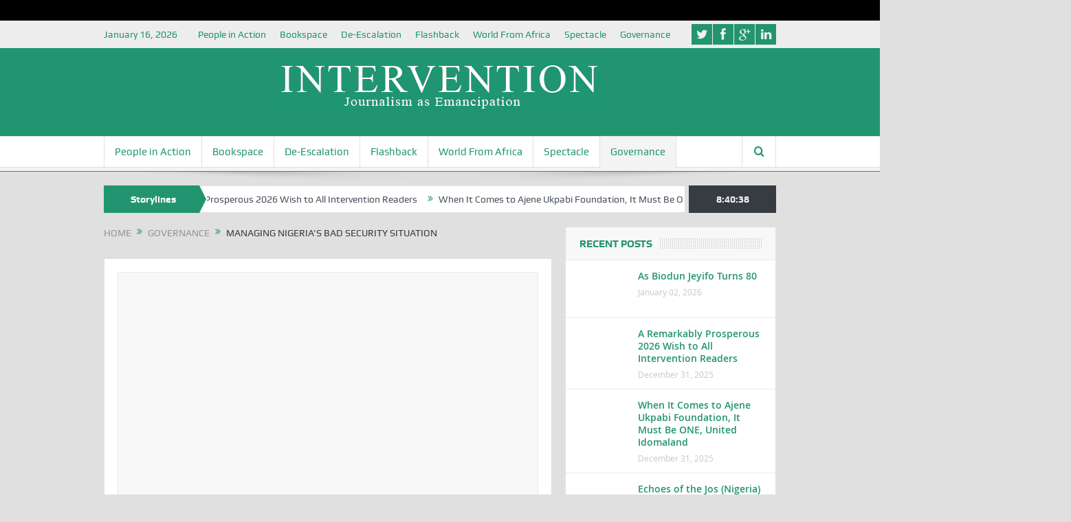

--- FILE ---
content_type: text/html; charset=UTF-8
request_url: https://intervention.ng/11939/
body_size: 23467
content:
<!DOCTYPE html>
<!--[if lt IE 7]>      <html class="no-js lt-ie9 lt-ie8 lt-ie7" lang="en-US"> <![endif]-->
<!--[if IE 7]>         <html class="no-js lt-ie9 lt-ie8" lang="en-US"> <![endif]-->
<!--[if IE 8]>         <html class="no-js lt-ie9" lang="en-US"> <![endif]-->
<!--[if gt IE 8]><!--> <html class="no-js" lang="en-US"> <!--<![endif]-->
    <head>

<script async src="https://pagead2.googlesyndication.com/pagead/js/adsbygoogle.js"></script>

<script data-ad-client="ca-pub-9487333955122027" async src="https://pagead2.googlesyndication.com/pagead/js/adsbygoogle.js"></script>

	<meta charset="UTF-8" />
        <meta http-equiv="X-UA-Compatible" content="IE=edge,chrome=1">
	<title>Managing Nigeria&#039;s Bad Security Situation - Intervention</title>
	<link rel="profile" href="https://gmpg.org/xfn/11">
	<link rel="pingback" href="https://intervention.ng/xmlrpc.php">
<meta property="og:image" content="https://intervention.ng/wp-content/uploads/2018/05/unnamed-2.jpg"/>
    <meta property="og:image:width" content="1024" /> 
    <meta property="og:image:height" content="1024" />

<meta property="og:title" content="Managing Nigeria&#8217;s Bad Security Situation"/>
<meta property="og:type" content="article"/>
<meta property="og:description" content="President Muhammadu Buhari is now saying that the killings that have been going on especially across Benue, Taraba states, Southern and Northern, (Birnin Gwari) Kaduna in Kaduna State and Zamfara Stat"/>
<meta property="og:url" content="https://intervention.ng/11939/"/>
<meta property="og:site_name" content="Intervention"/>

<meta name="viewport" content="width=device-width, initial-scale=1, maximum-scale=1">
<link rel="shortcut icon" href="" />
<link rel="apple-touch-icon" href="https://intervention.ng/wp-content/themes/goodnews5/apple-touch-icon-precomposed.png" />

<link rel="pingback" href="https://intervention.ng/xmlrpc.php" />
        <!--[if lt IE 9]>
	<script src="https://intervention.ng/wp-content/themes/goodnews5/framework/helpers/js/html5.js"></script>
	<script src="https://intervention.ng/wp-content/themes/goodnews5/framework/helpers/js/IE9.js"></script>
	<![endif]-->
	<meta name='robots' content='index, follow, max-image-preview:large, max-snippet:-1, max-video-preview:-1' />
<script type="text/javascript" id="wpp-js" src="https://intervention.ng/wp-content/plugins/wordpress-popular-posts/assets/js/wpp.min.js?ver=7.1.0" data-sampling="0" data-sampling-rate="100" data-api-url="https://intervention.ng/wp-json/wordpress-popular-posts" data-post-id="11939" data-token="e2f0367a6d" data-lang="0" data-debug="0"></script>

	<!-- This site is optimized with the Yoast SEO plugin v21.2 - https://yoast.com/wordpress/plugins/seo/ -->
	<link rel="canonical" href="https://intervention.ng/11939/" />
	<meta property="og:locale" content="en_US" />
	<meta property="og:type" content="article" />
	<meta property="og:title" content="Managing Nigeria&#039;s Bad Security Situation - Intervention" />
	<meta property="og:description" content="President Muhammadu Buhari is now saying that the killings that have been going on especially across Benue, Taraba states, Southern and Northern, (Birnin Gwari) Kaduna in Kaduna State and Zamfara State and the associated general atmosphere of insecurity has an agenda of instigating war in Nigeria rather than being spontaneous acts. He has put the [&hellip;]" />
	<meta property="og:url" content="https://intervention.ng/11939/" />
	<meta property="og:site_name" content="Intervention" />
	<meta property="article:author" content="https://fb.me/intervennigeria" />
	<meta property="article:published_time" content="2018-05-08T17:47:35+00:00" />
	<meta property="og:image" content="https://intervention.ng/wp-content/uploads/2018/05/unnamed-2.jpg" />
	<meta property="og:image:width" content="960" />
	<meta property="og:image:height" content="640" />
	<meta property="og:image:type" content="image/jpeg" />
	<meta name="author" content="admin" />
	<meta name="twitter:card" content="summary_large_image" />
	<meta name="twitter:label1" content="Written by" />
	<meta name="twitter:data1" content="admin" />
	<meta name="twitter:label2" content="Est. reading time" />
	<meta name="twitter:data2" content="5 minutes" />
	<script type="application/ld+json" class="yoast-schema-graph">{"@context":"https://schema.org","@graph":[{"@type":"WebPage","@id":"https://intervention.ng/11939/","url":"https://intervention.ng/11939/","name":"Managing Nigeria's Bad Security Situation - Intervention","isPartOf":{"@id":"https://intervention.ng/#website"},"primaryImageOfPage":{"@id":"https://intervention.ng/11939/#primaryimage"},"image":{"@id":"https://intervention.ng/11939/#primaryimage"},"thumbnailUrl":"https://intervention.ng/wp-content/uploads/2018/05/unnamed-2.jpg","datePublished":"2018-05-08T17:47:35+00:00","dateModified":"2018-05-08T17:47:35+00:00","author":{"@id":"https://intervention.ng/#/schema/person/0bada45c624f1555e4e6cc1ebb19a0b0"},"breadcrumb":{"@id":"https://intervention.ng/11939/#breadcrumb"},"inLanguage":"en-US","potentialAction":[{"@type":"ReadAction","target":["https://intervention.ng/11939/"]}]},{"@type":"ImageObject","inLanguage":"en-US","@id":"https://intervention.ng/11939/#primaryimage","url":"https://intervention.ng/wp-content/uploads/2018/05/unnamed-2.jpg","contentUrl":"https://intervention.ng/wp-content/uploads/2018/05/unnamed-2.jpg","width":960,"height":640,"caption":"How might all the commanders and all the president's men put Humpty-Dumpty together by making peace rather than making war?"},{"@type":"BreadcrumbList","@id":"https://intervention.ng/11939/#breadcrumb","itemListElement":[{"@type":"ListItem","position":1,"name":"Home","item":"https://intervention.ng/"},{"@type":"ListItem","position":2,"name":"Managing Nigeria&#8217;s Bad Security Situation"}]},{"@type":"WebSite","@id":"https://intervention.ng/#website","url":"https://intervention.ng/","name":"Intervention","description":"Journalism Beyond Breaking But Fixing the News in Defence of Voices","potentialAction":[{"@type":"SearchAction","target":{"@type":"EntryPoint","urlTemplate":"https://intervention.ng/?s={search_term_string}"},"query-input":"required name=search_term_string"}],"inLanguage":"en-US"},{"@type":"Person","@id":"https://intervention.ng/#/schema/person/0bada45c624f1555e4e6cc1ebb19a0b0","name":"admin","image":{"@type":"ImageObject","inLanguage":"en-US","@id":"https://intervention.ng/#/schema/person/image/","url":"https://secure.gravatar.com/avatar/796d66f482b2d351656eaf92401a8142?s=96&d=mm&r=g","contentUrl":"https://secure.gravatar.com/avatar/796d66f482b2d351656eaf92401a8142?s=96&d=mm&r=g","caption":"admin"},"sameAs":["https://intervention.ng/","https://fb.me/intervennigeria"],"url":"https://intervention.ng/author/admin/"}]}</script>
	<!-- / Yoast SEO plugin. -->


<link rel='dns-prefetch' href='//widgets.wp.com' />
<link rel='dns-prefetch' href='//s0.wp.com' />
<link rel='dns-prefetch' href='//0.gravatar.com' />
<link rel='dns-prefetch' href='//1.gravatar.com' />
<link rel='dns-prefetch' href='//2.gravatar.com' />
<link rel="alternate" type="application/rss+xml" title="Intervention &raquo; Feed" href="https://intervention.ng/feed/" />
<link rel="alternate" type="application/rss+xml" title="Intervention &raquo; Comments Feed" href="https://intervention.ng/comments/feed/" />
<link rel="alternate" type="application/rss+xml" title="Intervention &raquo; Managing Nigeria&#8217;s Bad Security Situation Comments Feed" href="https://intervention.ng/11939/feed/" />
<script type="text/javascript">
/* <![CDATA[ */
window._wpemojiSettings = {"baseUrl":"https:\/\/s.w.org\/images\/core\/emoji\/15.0.3\/72x72\/","ext":".png","svgUrl":"https:\/\/s.w.org\/images\/core\/emoji\/15.0.3\/svg\/","svgExt":".svg","source":{"concatemoji":"https:\/\/intervention.ng\/wp-includes\/js\/wp-emoji-release.min.js?ver=1ed2837aeede01ddf3504a24a5c7fb41"}};
/*! This file is auto-generated */
!function(i,n){var o,s,e;function c(e){try{var t={supportTests:e,timestamp:(new Date).valueOf()};sessionStorage.setItem(o,JSON.stringify(t))}catch(e){}}function p(e,t,n){e.clearRect(0,0,e.canvas.width,e.canvas.height),e.fillText(t,0,0);var t=new Uint32Array(e.getImageData(0,0,e.canvas.width,e.canvas.height).data),r=(e.clearRect(0,0,e.canvas.width,e.canvas.height),e.fillText(n,0,0),new Uint32Array(e.getImageData(0,0,e.canvas.width,e.canvas.height).data));return t.every(function(e,t){return e===r[t]})}function u(e,t,n){switch(t){case"flag":return n(e,"\ud83c\udff3\ufe0f\u200d\u26a7\ufe0f","\ud83c\udff3\ufe0f\u200b\u26a7\ufe0f")?!1:!n(e,"\ud83c\uddfa\ud83c\uddf3","\ud83c\uddfa\u200b\ud83c\uddf3")&&!n(e,"\ud83c\udff4\udb40\udc67\udb40\udc62\udb40\udc65\udb40\udc6e\udb40\udc67\udb40\udc7f","\ud83c\udff4\u200b\udb40\udc67\u200b\udb40\udc62\u200b\udb40\udc65\u200b\udb40\udc6e\u200b\udb40\udc67\u200b\udb40\udc7f");case"emoji":return!n(e,"\ud83d\udc26\u200d\u2b1b","\ud83d\udc26\u200b\u2b1b")}return!1}function f(e,t,n){var r="undefined"!=typeof WorkerGlobalScope&&self instanceof WorkerGlobalScope?new OffscreenCanvas(300,150):i.createElement("canvas"),a=r.getContext("2d",{willReadFrequently:!0}),o=(a.textBaseline="top",a.font="600 32px Arial",{});return e.forEach(function(e){o[e]=t(a,e,n)}),o}function t(e){var t=i.createElement("script");t.src=e,t.defer=!0,i.head.appendChild(t)}"undefined"!=typeof Promise&&(o="wpEmojiSettingsSupports",s=["flag","emoji"],n.supports={everything:!0,everythingExceptFlag:!0},e=new Promise(function(e){i.addEventListener("DOMContentLoaded",e,{once:!0})}),new Promise(function(t){var n=function(){try{var e=JSON.parse(sessionStorage.getItem(o));if("object"==typeof e&&"number"==typeof e.timestamp&&(new Date).valueOf()<e.timestamp+604800&&"object"==typeof e.supportTests)return e.supportTests}catch(e){}return null}();if(!n){if("undefined"!=typeof Worker&&"undefined"!=typeof OffscreenCanvas&&"undefined"!=typeof URL&&URL.createObjectURL&&"undefined"!=typeof Blob)try{var e="postMessage("+f.toString()+"("+[JSON.stringify(s),u.toString(),p.toString()].join(",")+"));",r=new Blob([e],{type:"text/javascript"}),a=new Worker(URL.createObjectURL(r),{name:"wpTestEmojiSupports"});return void(a.onmessage=function(e){c(n=e.data),a.terminate(),t(n)})}catch(e){}c(n=f(s,u,p))}t(n)}).then(function(e){for(var t in e)n.supports[t]=e[t],n.supports.everything=n.supports.everything&&n.supports[t],"flag"!==t&&(n.supports.everythingExceptFlag=n.supports.everythingExceptFlag&&n.supports[t]);n.supports.everythingExceptFlag=n.supports.everythingExceptFlag&&!n.supports.flag,n.DOMReady=!1,n.readyCallback=function(){n.DOMReady=!0}}).then(function(){return e}).then(function(){var e;n.supports.everything||(n.readyCallback(),(e=n.source||{}).concatemoji?t(e.concatemoji):e.wpemoji&&e.twemoji&&(t(e.twemoji),t(e.wpemoji)))}))}((window,document),window._wpemojiSettings);
/* ]]> */
</script>
<link rel='stylesheet' id='frontend.popup-css' href='https://intervention.ng/wp-content/plugins/popup-by-supsystic/modules/popup/css/frontend.popup.css?ver=1.10.31' type='text/css' media='all' />
<style id='wp-emoji-styles-inline-css' type='text/css'>

	img.wp-smiley, img.emoji {
		display: inline !important;
		border: none !important;
		box-shadow: none !important;
		height: 1em !important;
		width: 1em !important;
		margin: 0 0.07em !important;
		vertical-align: -0.1em !important;
		background: none !important;
		padding: 0 !important;
	}
</style>
<link rel='stylesheet' id='wp-block-library-css' href='https://intervention.ng/wp-includes/css/dist/block-library/style.min.css?ver=1ed2837aeede01ddf3504a24a5c7fb41' type='text/css' media='all' />
<link rel='stylesheet' id='mediaelement-css' href='https://intervention.ng/wp-includes/js/mediaelement/mediaelementplayer-legacy.min.css?ver=4.2.17' type='text/css' media='all' />
<link rel='stylesheet' id='wp-mediaelement-css' href='https://intervention.ng/wp-includes/js/mediaelement/wp-mediaelement.min.css?ver=1ed2837aeede01ddf3504a24a5c7fb41' type='text/css' media='all' />
<style id='jetpack-sharing-buttons-style-inline-css' type='text/css'>
.jetpack-sharing-buttons__services-list{display:flex;flex-direction:row;flex-wrap:wrap;gap:0;list-style-type:none;margin:5px;padding:0}.jetpack-sharing-buttons__services-list.has-small-icon-size{font-size:12px}.jetpack-sharing-buttons__services-list.has-normal-icon-size{font-size:16px}.jetpack-sharing-buttons__services-list.has-large-icon-size{font-size:24px}.jetpack-sharing-buttons__services-list.has-huge-icon-size{font-size:36px}@media print{.jetpack-sharing-buttons__services-list{display:none!important}}.editor-styles-wrapper .wp-block-jetpack-sharing-buttons{gap:0;padding-inline-start:0}ul.jetpack-sharing-buttons__services-list.has-background{padding:1.25em 2.375em}
</style>
<style id='classic-theme-styles-inline-css' type='text/css'>
/*! This file is auto-generated */
.wp-block-button__link{color:#fff;background-color:#32373c;border-radius:9999px;box-shadow:none;text-decoration:none;padding:calc(.667em + 2px) calc(1.333em + 2px);font-size:1.125em}.wp-block-file__button{background:#32373c;color:#fff;text-decoration:none}
</style>
<style id='global-styles-inline-css' type='text/css'>
:root{--wp--preset--aspect-ratio--square: 1;--wp--preset--aspect-ratio--4-3: 4/3;--wp--preset--aspect-ratio--3-4: 3/4;--wp--preset--aspect-ratio--3-2: 3/2;--wp--preset--aspect-ratio--2-3: 2/3;--wp--preset--aspect-ratio--16-9: 16/9;--wp--preset--aspect-ratio--9-16: 9/16;--wp--preset--color--black: #000000;--wp--preset--color--cyan-bluish-gray: #abb8c3;--wp--preset--color--white: #ffffff;--wp--preset--color--pale-pink: #f78da7;--wp--preset--color--vivid-red: #cf2e2e;--wp--preset--color--luminous-vivid-orange: #ff6900;--wp--preset--color--luminous-vivid-amber: #fcb900;--wp--preset--color--light-green-cyan: #7bdcb5;--wp--preset--color--vivid-green-cyan: #00d084;--wp--preset--color--pale-cyan-blue: #8ed1fc;--wp--preset--color--vivid-cyan-blue: #0693e3;--wp--preset--color--vivid-purple: #9b51e0;--wp--preset--gradient--vivid-cyan-blue-to-vivid-purple: linear-gradient(135deg,rgba(6,147,227,1) 0%,rgb(155,81,224) 100%);--wp--preset--gradient--light-green-cyan-to-vivid-green-cyan: linear-gradient(135deg,rgb(122,220,180) 0%,rgb(0,208,130) 100%);--wp--preset--gradient--luminous-vivid-amber-to-luminous-vivid-orange: linear-gradient(135deg,rgba(252,185,0,1) 0%,rgba(255,105,0,1) 100%);--wp--preset--gradient--luminous-vivid-orange-to-vivid-red: linear-gradient(135deg,rgba(255,105,0,1) 0%,rgb(207,46,46) 100%);--wp--preset--gradient--very-light-gray-to-cyan-bluish-gray: linear-gradient(135deg,rgb(238,238,238) 0%,rgb(169,184,195) 100%);--wp--preset--gradient--cool-to-warm-spectrum: linear-gradient(135deg,rgb(74,234,220) 0%,rgb(151,120,209) 20%,rgb(207,42,186) 40%,rgb(238,44,130) 60%,rgb(251,105,98) 80%,rgb(254,248,76) 100%);--wp--preset--gradient--blush-light-purple: linear-gradient(135deg,rgb(255,206,236) 0%,rgb(152,150,240) 100%);--wp--preset--gradient--blush-bordeaux: linear-gradient(135deg,rgb(254,205,165) 0%,rgb(254,45,45) 50%,rgb(107,0,62) 100%);--wp--preset--gradient--luminous-dusk: linear-gradient(135deg,rgb(255,203,112) 0%,rgb(199,81,192) 50%,rgb(65,88,208) 100%);--wp--preset--gradient--pale-ocean: linear-gradient(135deg,rgb(255,245,203) 0%,rgb(182,227,212) 50%,rgb(51,167,181) 100%);--wp--preset--gradient--electric-grass: linear-gradient(135deg,rgb(202,248,128) 0%,rgb(113,206,126) 100%);--wp--preset--gradient--midnight: linear-gradient(135deg,rgb(2,3,129) 0%,rgb(40,116,252) 100%);--wp--preset--font-size--small: 13px;--wp--preset--font-size--medium: 20px;--wp--preset--font-size--large: 36px;--wp--preset--font-size--x-large: 42px;--wp--preset--spacing--20: 0.44rem;--wp--preset--spacing--30: 0.67rem;--wp--preset--spacing--40: 1rem;--wp--preset--spacing--50: 1.5rem;--wp--preset--spacing--60: 2.25rem;--wp--preset--spacing--70: 3.38rem;--wp--preset--spacing--80: 5.06rem;--wp--preset--shadow--natural: 6px 6px 9px rgba(0, 0, 0, 0.2);--wp--preset--shadow--deep: 12px 12px 50px rgba(0, 0, 0, 0.4);--wp--preset--shadow--sharp: 6px 6px 0px rgba(0, 0, 0, 0.2);--wp--preset--shadow--outlined: 6px 6px 0px -3px rgba(255, 255, 255, 1), 6px 6px rgba(0, 0, 0, 1);--wp--preset--shadow--crisp: 6px 6px 0px rgba(0, 0, 0, 1);}:where(.is-layout-flex){gap: 0.5em;}:where(.is-layout-grid){gap: 0.5em;}body .is-layout-flex{display: flex;}.is-layout-flex{flex-wrap: wrap;align-items: center;}.is-layout-flex > :is(*, div){margin: 0;}body .is-layout-grid{display: grid;}.is-layout-grid > :is(*, div){margin: 0;}:where(.wp-block-columns.is-layout-flex){gap: 2em;}:where(.wp-block-columns.is-layout-grid){gap: 2em;}:where(.wp-block-post-template.is-layout-flex){gap: 1.25em;}:where(.wp-block-post-template.is-layout-grid){gap: 1.25em;}.has-black-color{color: var(--wp--preset--color--black) !important;}.has-cyan-bluish-gray-color{color: var(--wp--preset--color--cyan-bluish-gray) !important;}.has-white-color{color: var(--wp--preset--color--white) !important;}.has-pale-pink-color{color: var(--wp--preset--color--pale-pink) !important;}.has-vivid-red-color{color: var(--wp--preset--color--vivid-red) !important;}.has-luminous-vivid-orange-color{color: var(--wp--preset--color--luminous-vivid-orange) !important;}.has-luminous-vivid-amber-color{color: var(--wp--preset--color--luminous-vivid-amber) !important;}.has-light-green-cyan-color{color: var(--wp--preset--color--light-green-cyan) !important;}.has-vivid-green-cyan-color{color: var(--wp--preset--color--vivid-green-cyan) !important;}.has-pale-cyan-blue-color{color: var(--wp--preset--color--pale-cyan-blue) !important;}.has-vivid-cyan-blue-color{color: var(--wp--preset--color--vivid-cyan-blue) !important;}.has-vivid-purple-color{color: var(--wp--preset--color--vivid-purple) !important;}.has-black-background-color{background-color: var(--wp--preset--color--black) !important;}.has-cyan-bluish-gray-background-color{background-color: var(--wp--preset--color--cyan-bluish-gray) !important;}.has-white-background-color{background-color: var(--wp--preset--color--white) !important;}.has-pale-pink-background-color{background-color: var(--wp--preset--color--pale-pink) !important;}.has-vivid-red-background-color{background-color: var(--wp--preset--color--vivid-red) !important;}.has-luminous-vivid-orange-background-color{background-color: var(--wp--preset--color--luminous-vivid-orange) !important;}.has-luminous-vivid-amber-background-color{background-color: var(--wp--preset--color--luminous-vivid-amber) !important;}.has-light-green-cyan-background-color{background-color: var(--wp--preset--color--light-green-cyan) !important;}.has-vivid-green-cyan-background-color{background-color: var(--wp--preset--color--vivid-green-cyan) !important;}.has-pale-cyan-blue-background-color{background-color: var(--wp--preset--color--pale-cyan-blue) !important;}.has-vivid-cyan-blue-background-color{background-color: var(--wp--preset--color--vivid-cyan-blue) !important;}.has-vivid-purple-background-color{background-color: var(--wp--preset--color--vivid-purple) !important;}.has-black-border-color{border-color: var(--wp--preset--color--black) !important;}.has-cyan-bluish-gray-border-color{border-color: var(--wp--preset--color--cyan-bluish-gray) !important;}.has-white-border-color{border-color: var(--wp--preset--color--white) !important;}.has-pale-pink-border-color{border-color: var(--wp--preset--color--pale-pink) !important;}.has-vivid-red-border-color{border-color: var(--wp--preset--color--vivid-red) !important;}.has-luminous-vivid-orange-border-color{border-color: var(--wp--preset--color--luminous-vivid-orange) !important;}.has-luminous-vivid-amber-border-color{border-color: var(--wp--preset--color--luminous-vivid-amber) !important;}.has-light-green-cyan-border-color{border-color: var(--wp--preset--color--light-green-cyan) !important;}.has-vivid-green-cyan-border-color{border-color: var(--wp--preset--color--vivid-green-cyan) !important;}.has-pale-cyan-blue-border-color{border-color: var(--wp--preset--color--pale-cyan-blue) !important;}.has-vivid-cyan-blue-border-color{border-color: var(--wp--preset--color--vivid-cyan-blue) !important;}.has-vivid-purple-border-color{border-color: var(--wp--preset--color--vivid-purple) !important;}.has-vivid-cyan-blue-to-vivid-purple-gradient-background{background: var(--wp--preset--gradient--vivid-cyan-blue-to-vivid-purple) !important;}.has-light-green-cyan-to-vivid-green-cyan-gradient-background{background: var(--wp--preset--gradient--light-green-cyan-to-vivid-green-cyan) !important;}.has-luminous-vivid-amber-to-luminous-vivid-orange-gradient-background{background: var(--wp--preset--gradient--luminous-vivid-amber-to-luminous-vivid-orange) !important;}.has-luminous-vivid-orange-to-vivid-red-gradient-background{background: var(--wp--preset--gradient--luminous-vivid-orange-to-vivid-red) !important;}.has-very-light-gray-to-cyan-bluish-gray-gradient-background{background: var(--wp--preset--gradient--very-light-gray-to-cyan-bluish-gray) !important;}.has-cool-to-warm-spectrum-gradient-background{background: var(--wp--preset--gradient--cool-to-warm-spectrum) !important;}.has-blush-light-purple-gradient-background{background: var(--wp--preset--gradient--blush-light-purple) !important;}.has-blush-bordeaux-gradient-background{background: var(--wp--preset--gradient--blush-bordeaux) !important;}.has-luminous-dusk-gradient-background{background: var(--wp--preset--gradient--luminous-dusk) !important;}.has-pale-ocean-gradient-background{background: var(--wp--preset--gradient--pale-ocean) !important;}.has-electric-grass-gradient-background{background: var(--wp--preset--gradient--electric-grass) !important;}.has-midnight-gradient-background{background: var(--wp--preset--gradient--midnight) !important;}.has-small-font-size{font-size: var(--wp--preset--font-size--small) !important;}.has-medium-font-size{font-size: var(--wp--preset--font-size--medium) !important;}.has-large-font-size{font-size: var(--wp--preset--font-size--large) !important;}.has-x-large-font-size{font-size: var(--wp--preset--font-size--x-large) !important;}
:where(.wp-block-post-template.is-layout-flex){gap: 1.25em;}:where(.wp-block-post-template.is-layout-grid){gap: 1.25em;}
:where(.wp-block-columns.is-layout-flex){gap: 2em;}:where(.wp-block-columns.is-layout-grid){gap: 2em;}
:root :where(.wp-block-pullquote){font-size: 1.5em;line-height: 1.6;}
</style>
<link rel='stylesheet' id='tp_twitter_plugin_css-css' href='https://intervention.ng/wp-content/plugins/recent-tweets-widget/tp_twitter_plugin.css?ver=1.0' type='text/css' media='screen' />
<link rel='stylesheet' id='steempress_sp-css' href='https://intervention.ng/wp-content/plugins/steempress/public/css/steempress_sp-public.css?ver=2.6.3' type='text/css' media='all' />
<link rel='stylesheet' id='wp_automatic_gallery_style-css' href='https://intervention.ng/wp-content/plugins/wp-automatic/css/wp-automatic.css?ver=1.0.0' type='text/css' media='all' />
<link rel='stylesheet' id='wpos-slick-style-css' href='https://intervention.ng/wp-content/plugins/wp-responsive-recent-post-slider/assets/css/slick.css?ver=3.4' type='text/css' media='all' />
<link rel='stylesheet' id='wppsac-public-style-css' href='https://intervention.ng/wp-content/plugins/wp-responsive-recent-post-slider/assets/css/recent-post-style.css?ver=3.4' type='text/css' media='all' />
<link rel='stylesheet' id='wordpress-popular-posts-css-css' href='https://intervention.ng/wp-content/plugins/wordpress-popular-posts/assets/css/wpp.css?ver=7.1.0' type='text/css' media='all' />
<link rel='stylesheet' id='plugins-css' href='https://intervention.ng/wp-content/themes/goodnews5/css/plugins.css?ver=1ed2837aeede01ddf3504a24a5c7fb41' type='text/css' media='all' />
<link rel='stylesheet' id='main-css' href='https://intervention.ng/wp-content/themes/goodnews5/css/main.css?ver=1ed2837aeede01ddf3504a24a5c7fb41' type='text/css' media='all' />
<link rel='stylesheet' id='responsive-css' href='https://intervention.ng/wp-content/themes/goodnews5/css/media.css?ver=1ed2837aeede01ddf3504a24a5c7fb41' type='text/css' media='all' />
<link rel='stylesheet' id='style-css' href='https://intervention.ng/wp-content/themes/goodnews5/style.css?ver=1ed2837aeede01ddf3504a24a5c7fb41' type='text/css' media='all' />
<link rel='stylesheet' id='jetpack_likes-css' href='https://intervention.ng/wp-content/plugins/jetpack/modules/likes/style.css?ver=14.5' type='text/css' media='all' />
<style id='akismet-widget-style-inline-css' type='text/css'>

			.a-stats {
				--akismet-color-mid-green: #357b49;
				--akismet-color-white: #fff;
				--akismet-color-light-grey: #f6f7f7;

				max-width: 350px;
				width: auto;
			}

			.a-stats * {
				all: unset;
				box-sizing: border-box;
			}

			.a-stats strong {
				font-weight: 600;
			}

			.a-stats a.a-stats__link,
			.a-stats a.a-stats__link:visited,
			.a-stats a.a-stats__link:active {
				background: var(--akismet-color-mid-green);
				border: none;
				box-shadow: none;
				border-radius: 8px;
				color: var(--akismet-color-white);
				cursor: pointer;
				display: block;
				font-family: -apple-system, BlinkMacSystemFont, 'Segoe UI', 'Roboto', 'Oxygen-Sans', 'Ubuntu', 'Cantarell', 'Helvetica Neue', sans-serif;
				font-weight: 500;
				padding: 12px;
				text-align: center;
				text-decoration: none;
				transition: all 0.2s ease;
			}

			/* Extra specificity to deal with TwentyTwentyOne focus style */
			.widget .a-stats a.a-stats__link:focus {
				background: var(--akismet-color-mid-green);
				color: var(--akismet-color-white);
				text-decoration: none;
			}

			.a-stats a.a-stats__link:hover {
				filter: brightness(110%);
				box-shadow: 0 4px 12px rgba(0, 0, 0, 0.06), 0 0 2px rgba(0, 0, 0, 0.16);
			}

			.a-stats .count {
				color: var(--akismet-color-white);
				display: block;
				font-size: 1.5em;
				line-height: 1.4;
				padding: 0 13px;
				white-space: nowrap;
			}
		
</style>
<style id='jetpack_facebook_likebox-inline-css' type='text/css'>
.widget_facebook_likebox {
	overflow: hidden;
}

</style>
<link rel='stylesheet' id='jetpack-whatsapp-css' href='https://intervention.ng/wp-content/plugins/whatsapp-jetpack-button/assets/css/style.css?ver=1.3.1' type='text/css' media='all' />
<link rel='stylesheet' id='sharedaddy-css' href='https://intervention.ng/wp-content/plugins/jetpack/modules/sharedaddy/sharing.css?ver=14.5' type='text/css' media='all' />
<link rel='stylesheet' id='social-logos-css' href='https://intervention.ng/wp-content/plugins/jetpack/_inc/social-logos/social-logos.min.css?ver=14.5' type='text/css' media='all' />
<script type="text/javascript" src="https://intervention.ng/wp-includes/js/jquery/jquery.min.js?ver=3.7.1" id="jquery-core-js"></script>
<script type="text/javascript" src="https://intervention.ng/wp-includes/js/jquery/jquery-migrate.min.js?ver=3.4.1" id="jquery-migrate-js"></script>
<script type="text/javascript" src="https://intervention.ng/wp-content/plugins/popup-by-supsystic/js/common.min.js?ver=1.10.31" id="commonPps-js"></script>
<script type="text/javascript" id="corePps-js-extra">
/* <![CDATA[ */
var PPS_DATA = {"siteUrl":"https:\/\/intervention.ng\/","imgPath":"https:\/\/intervention.ng\/wp-content\/plugins\/popup-by-supsystic\/img\/","cssPath":"https:\/\/intervention.ng\/wp-content\/plugins\/popup-by-supsystic\/css\/","loader":"https:\/\/intervention.ng\/wp-content\/plugins\/popup-by-supsystic\/img\/loading.gif","close":"https:\/\/intervention.ng\/wp-content\/plugins\/popup-by-supsystic\/img\/cross.gif","ajaxurl":"https:\/\/intervention.ng\/wp-admin\/admin-ajax.php","options":{"add_love_link":"0","disable_autosave":"0"},"PPS_CODE":"pps","jsPath":"https:\/\/intervention.ng\/wp-content\/plugins\/popup-by-supsystic\/js\/"};
/* ]]> */
</script>
<script type="text/javascript" src="https://intervention.ng/wp-content/plugins/popup-by-supsystic/js/core.min.js?ver=1.10.31" id="corePps-js"></script>
<script type="text/javascript" id="frontend.popup-js-extra">
/* <![CDATA[ */
var ppsPopups = [{"id":"100","label":"Interven","active":"1","original_id":"4","params":{"main":{"show_on":"page_load","show_on_page_load_enb_delay":"1","show_on_page_load_delay":"40","show_on_click_on_el_delay":"0","show_on_scroll_window_delay":"0","show_on_scroll_window_perc_scroll":"0","show_on_link_follow_delay":"0","close_on":"overlay_click","show_pages":"all","show_time_from":"12:00am","show_time_to":"12:00am","show_to_first_time_visit_days":"30","show_to":"until_make_action","show_to_until_make_action_days":"7","count_times_num":"1","count_times_mes":"day","hide_for_devices_show":"1","hide_for_post_types_show":"0","hide_for_ips_show":"0","hide_for_countries_show":"0","hide_for_languages_show":"0","hide_search_engines_show":"0","hide_preg_url_show":"0","hide_for_user_roles_show":"0"},"tpl":{"width":"300","width_measure":"px","height_measure":"px","fb_like_opts":{"href":"https:\/\/www.facebook.com\/Interventionng-327655420955360","colorscheme":"light","header":"1","show_border":"1","show_faces":"1"},"bg_overlay_opacity":"0.5","bg_type_0":"color","bg_color_0":"#ffffff","close_btn":"classy_grey","anim_key":"none","anim_duration":1,"sub_fields":{"email":{"label":"E-Mail","html":"text","enb":true,"mandatory":true,"name":"email"},"name":{"label":"Name","html":"text","enb":false,"name":"name"}},"reg_fields":{"name":{"label":"Name","html":"text","enb":1,"name":"name"},"email":{"label":"E-Mail","html":"text","enb":true,"mandatory":true,"name":"email"}}},"opts_attrs":{"bg_number":"1","txt_block_number":"0"}},"img_preview":"facebook-like.jpg","show_on":"1","show_to":"4","show_pages":"1","type_id":"2","views":"567855","unique_views":"356290","actions":"2788","date_created":"2015-01-16 19:35:51","sort_order":"0","show_in_admin_area":"0","img_preview_url":"https:\/\/intervention.ng\/wp-content\/plugins\/popup-by-supsystic\/assets\/popup\/img\/preview\/facebook-like.jpg","view_id":"100_469136","type":"fb_like","rendered_html":"<span style=\"display: none;\" id=\"ppsPopupStylesHidden_100_469136\">#ppsPopupShell_100_469136 {\n\twidth: 300px;\n  \t\/*height: [height]px;*\/  \tbackground-color: #ffffff;}\n#ppsPopupShell_100_469136 .ppsPopupClose {\n\tz-index: 99;\n}\n#ppsPopupShell_100_469136 .ppsPopupClose:hover {\n\topacity: 0.8;\n}\n#ppsPopupShell_100_469136 .ppsPopupClose { position:absolute;background-image:url(\"https:\/\/intervention.ng\/wp-content\/plugins\/popup-by-supsystic\/modules\/popup\/img\/assets\/close_btns\/classy_grey.png\");background-repeat:no-repeat;top:-16px;right:-16px;width:42px;height:42px; }<\/span><div id=\"ppsPopupShell_100_469136\" class=\"ppsPopupShell ppsPopupFbLikeShell\">\n\t<a href=\"#\" class=\"ppsPopupClose\"><\/a>\n  \t<div id=\"fb-root\"><\/div>\n\t\t<script>(function(d, s, id) {\n\t\t  var js, fjs = d.getElementsByTagName(s)[0];\n\t\t  if (d.getElementById(id)) return;\n\t\t  js = d.createElement(s); js.id = id;\n\t\t  js.src = \"\/\/connect.facebook.net\/en_US\/sdk.js#xfbml=1&version=v2.5&appId=1612081092370131\";\n\t\t  fjs.parentNode.insertBefore(js, fjs);\n\t\t}(document, 'script', 'facebook-jssdk'));<\/script><div class=\"fb-page fb_iframe_widget\" data-href=\"https:\/\/www.facebook.com\/Interventionng-327655420955360\" data-tabs=\"\" data-hide-cover=\"false\" data-show-facepile=\"false\" data-hide-cta=\"false\" data-small-header=\"false\" data-adapt-container-width=\"false\" data-width=\"300\"><\/div>\n<\/div>","connect_hash":"2da1152f3164df6d9821cb11efd6d521"}];
/* ]]> */
</script>
<script type="text/javascript" src="https://intervention.ng/wp-content/plugins/popup-by-supsystic/modules/popup/js/frontend.popup.js?ver=1.10.31" id="frontend.popup-js"></script>
<script type="text/javascript" src="https://intervention.ng/wp-content/plugins/steempress/public/js/iframeResizer.min.js?ver=1ed2837aeede01ddf3504a24a5c7fb41" id="steempress_spiframeResizer-js"></script>
<script type="text/javascript" src="https://intervention.ng/wp-content/plugins/steempress/public/js/steempress_sp-public.js?ver=2.6.3" id="steempress_sppublic_js-js"></script>
<script type="text/javascript" src="https://intervention.ng/wp-content/plugins/wp-automatic/js/main-front.js?ver=1ed2837aeede01ddf3504a24a5c7fb41" id="wp_automatic_gallery-js"></script>
<link rel="https://api.w.org/" href="https://intervention.ng/wp-json/" /><link rel="alternate" title="JSON" type="application/json" href="https://intervention.ng/wp-json/wp/v2/posts/11939" /><link rel="alternate" title="oEmbed (JSON)" type="application/json+oembed" href="https://intervention.ng/wp-json/oembed/1.0/embed?url=https%3A%2F%2Fintervention.ng%2F11939%2F" />
<link rel="alternate" title="oEmbed (XML)" type="text/xml+oembed" href="https://intervention.ng/wp-json/oembed/1.0/embed?url=https%3A%2F%2Fintervention.ng%2F11939%2F&#038;format=xml" />
            <style id="wpp-loading-animation-styles">@-webkit-keyframes bgslide{from{background-position-x:0}to{background-position-x:-200%}}@keyframes bgslide{from{background-position-x:0}to{background-position-x:-200%}}.wpp-widget-block-placeholder,.wpp-shortcode-placeholder{margin:0 auto;width:60px;height:3px;background:#dd3737;background:linear-gradient(90deg,#dd3737 0%,#571313 10%,#dd3737 100%);background-size:200% auto;border-radius:3px;-webkit-animation:bgslide 1s infinite linear;animation:bgslide 1s infinite linear}</style>
            <style type="text/css" title="dynamic-css" class="options-output">body{text-align:inherit;color:#111111;}body, body.layout-boxed{background-color:#e0e0e0;}a, h1 a:hover, h2 a:hover, h3 a:hover, h4 a:hover, h5 a:hover, h6 a:hover,
.news-ticker li a:hover, .mom-post-meta a:hover, .news-box .older-articles ul li a:hover,
.news-box .nb1-older-articles ul li a:hover, .mom-login-widget .lw-user-info a:hover strong,
.mpsw-slider ul.slides li .slide-caption:hover, .tagcloud a:hover, .mom-recent-comments .author_comment h4 span a:hover,
.widget .twiter-list ul.twiter-buttons li a:hover, .copyrights-text a:hover, ul.main-menu li.mom_mega .mega_col_title  a:hover,
#navigation .main-menu > li .cats-mega-wrap .subcat .mom-cat-latest li a:hover,
#navigation .main-menu > li .cats-mega-wrap .subcat .mom-cat-latest .view_all_posts:hover,
.base-box .read-more-link, .widget ul li a:hover, .main_tabs .tabs a.current, .button:hover,
.weather-widget .next-days .day-summary .d-date span.dn, .np-posts ul li .details .link:hover,
#comments .single-comment .comment-content .comment-reply-link:hover, #comments .single-comment .comment-content .comment-edit-link:hover,
.single-author-box .articles-count, .star-rating, .blog-post .bp-head .bp-meta a:hover, ul.main-menu > li:not(.mom_mega) ul.sub-menu li a:hover,
.not-found-wrap .ops, #bbpress-forums a,
#navigation .main-menu > li:hover > a, #navigation .main-menu > li.current-menu-item > a, #navigation .main-menu > li.current-menu-ancestor > a,
#navigation .main-menu > li:hover > a:before, #navigation .main-menu > li.current-menu-item > a:before, #navigation .main-menu > li.current-menu-ancestor > a:before,
#navigation .main-menu > li.current-post-parent > a, #navigation .main-menu > li.current-post-parent > a:before,
#navigation ul.device-menu li.dm-active > a, #navigation .device-menu li.dm-active > .responsive-caret, .widget li:hover .cat_num, .news-ticker li i, .mom_breadcrumb .sep, .scrollToTop:hover,
ul.products li .mom_product_thumbnail .mom_woo_cart_bt .button:hover, .main_tabs .tabs li.active > a, .toggle_active .toggle_icon:before, #navigation .nav-button.active, .mom-main-color, .mom-main-color a,
#buddypress div#item-header div#item-meta a, #buddypress div#subnav.item-list-tabs ul li.selected a, #buddypress div#subnav.item-list-tabs ul li.current a, #buddypress div.item-list-tabs ul li span, #buddypress div#object-nav.item-list-tabs ul li.selected a, #buddypress div#object-nav.item-list-tabs ul li.current a, .mom_bp_tabbed_widgets .main_tabs .tabs a.selected, #buddypress div.activity-meta a.button, .generic-button a, .top_banner a{color:#229570;}.mom-social-icons li a.vector_icon:hover, .owl-dot.active span, .feature-slider .fs-nav .selected, #navigation .nav-button.nav-cart span.numofitems{background:#229570;}#comments .single-comment .comment-content .comment-reply-link:hover, #comments .single-comment .comment-content .comment-edit-link:hover, .post.sticky{border-color:#229570;}h1, h2, h3, h4, h5, h6{color:#229570;}a{color:#229570;}a:hover{color:#229570;}a:active{color:#229570;}input,select,textarea, .mom-select, #footer input,#footer select, #footer textarea, #bbpress-forums #bbp-your-profile fieldset input, #bbpress-forums #bbp-your-profile fieldset textarea, .mom-select:before{color:#000000;}{color:#ededed;}.topbar, .copyrights-area, .topbar .top-nav > li ul.sub-menu li a:hover{background-color:#ededed;}.topbar, .copyrights-area, .topbar .top-nav li a, .copyrights-text, .footer_menu li a{color:#229570;}{color:#229570;}.mom-social-icons li a.vector_icon{background-color:#229570;}{color:#229570;}.topbar .search-form button{background-color:#229570;}.topbar .search-form button{color:#229570;}.header{background-color:#229570;}{color:#f4f4f4;}#navigation, #navigation .main-menu > li:hover > a, #navigation .main-menu > li.current-menu-item > a, .navigation_highlight_ancestor #navigation .main-menu > li.current-menu-ancestor > a, .navigation_highlight_ancestor #navigation .main-menu > li.current-menu-parent > a, #navigation .main-menu > li:hover > a:before, #navigation .main-menu > li.current-menu-item > a:before, .navigation_highlight_ancestor #navigation .main-menu > li.current-menu-ancestor > a:before,  .navigation_highlight_ancestor #navigation .main-menu > li.current-menu-parent > a:before, ul.main-menu > li:not(.mom_mega):not(.mom_mega_cats) ul.sub-menu, ul.main-menu > li:not(.mom_mega):not(.mom_mega_cats) ul.sub-menu li, #navigation .main-menu > li .cats-mega-wrap, ul.main-menu > li:not(.mom_mega) ul.sub-menu li, .main-menu .mom_mega.menu-item-depth-0 > .mom_mega_wrap:before, #navigation .main-menu li.mom_mega.menu-item-depth-0 > .mom_mega_wrap, .device-menu-holder, .device-menu-holder .mh-caret, .device-menu-holder.active:before, #navigation .device-menu, #navigation .device-menu li.dm-active > a, #navigation .device-menu li.dm-active > .responsive-caret{background-color:#f4f4f4;}.navigation-inner,#navigation .nav-button, .nb-inner-wrap .search-results-title, .show_all_results, .nb-inner-wrap ul.s-results .s-img .post_format{background-color:#ffffff;}{color:#229570;}#navigation{border-bottom-color:#229570;}.main-menu > li:not(.current-menu-item):not(.current-menu-ancestor) > a, #navigation .nav-button, .nb-inner-wrap ul.s-results .s-details h4, .nb-inner-wrap .search-results-title, .show_all_results a,  .ajax_search_results .sw-not_found{color:#229570;}#navigation .main-menu > li:hover > a, #navigation .main-menu > li.current-menu-item > a, .navigation_highlight_ancestor #navigation .main-menu > li.current-menu-ancestor > a, .navigation_highlight_ancestor #navigation .main-menu > li.current-menu-parent > a, ul.main-menu > li:not(.mom_mega) ul.sub-menu li a, ul.main-menu li.mom_mega .mega_col_title > a, ul.main-menu li.mom_mega .mom_mega_wrap ul li a, .device-menu-holder, .device-menu-holder .mh-icon, .the_menu_holder_area i, .device-menu-holder .mh-caret, #navigation .device-menu li.menu-item a i, #navigation .device-menu li.menu-item > a, #navigation .device-menu li .responsive-caret{color:#229570;}{color:#229570;}.breaking-news .bn-title{background-color:#229570;}.breaking-news .bn-title:after{border-left-color:#229570;}body.rtl .breaking-news .bn-title:after{border-right-color:#229570;}{color:#229570;}#footer{background-color:#229570;}</style><style type="text/css">
body, body.layout-boxed {
    background-image: none;
}
    
.header > .inner, .header .logo {
line-height: 154px;
height: 154px;
}
.news-box .nb-item-meta a:hover {
    color: #229570 !important;
}
::selection {
background:#000000;
}
::-moz-selection {
background:#000000;
}
.show_all_results a i, .search-wrap ul.s-results .s-img .post_format {
color: #229570;
}
::-webkit-input-placeholder {
color:#000000;
}
 :-moz-placeholder { /* Firefox 18- */
color:#000000;  
}
::-moz-placeholder {  /* Firefox 19+ */
color:#000000;  
}
:-ms-input-placeholder {  
color:#000000;  
}
.asf-el .mom-select select, .asf-el .mom-select select:focus {
text-shadow:0 0 0 #000000;  
}
/* Category background */
body, body.layout-boxed {
}
</style>
    </head>
    <body data-rsssl=1 class="post-template-default single single-post postid-11939 single-format-standard right-sidebar singular fade-imgs-in-appear navigation_highlight_ancestor ticker_has_live_time time_in_twelve_format one-side-wide both-sidebars smooth_scroll_enable" itemscope="itemscope" itemtype="http://schema.org/WebPage">
    
        <!--[if lt IE 7]>
            <p class="browsehappy">You are using an <strong>outdated</strong> browser. Please <a href="http://browsehappy.com/">upgrade your browser</a> to improve your experience.</p>
        <![endif]-->
        <div class="boxed-wrap clearfix">
	    <div id="header-wrapper">
            <div class="top_banner">
 <div class="inner">
   		<div class="mom-e3lanat-wrap  ">
	<div class="mom-e3lanat " style="">
		<div class="mom-e3lanat-inner">
		
		</div>
	</div>	<!--Mom ads-->
	</div>
 </div>
</div>
              <div class="topbar">
  <div class="inner">
    <div class="today_date">
January 16, 2026</div>
        <div class="top-left-content">
                 			     <ul id="menu-main-menu" class="top-nav mom_visibility_desktop"><li id="menu-item-10313" class="menu-item menu-item-type-taxonomy menu-item-object-category menu-item-10313"><a href="https://intervention.ng/category/people-in-action/">People in Action</a></li>
<li id="menu-item-7387" class="menu-item menu-item-type-taxonomy menu-item-object-category menu-item-7387"><a href="https://intervention.ng/category/bookspace/">Bookspace</a></li>
<li id="menu-item-2411" class="menu-item menu-item-type-taxonomy menu-item-object-category menu-item-2411"><a href="https://intervention.ng/category/de-escalation/">De-Escalation</a></li>
<li id="menu-item-4" class="menu-item menu-item-type-taxonomy menu-item-object-category menu-item-4"><a href="https://intervention.ng/category/flashback/">Flashback</a></li>
<li id="menu-item-10449" class="menu-item menu-item-type-taxonomy menu-item-object-category menu-item-10449"><a href="https://intervention.ng/category/world-from-africa/">World From Africa</a></li>
<li id="menu-item-9" class="menu-item menu-item-type-taxonomy menu-item-object-category menu-item-9"><a href="https://intervention.ng/category/spectacle/">Spectacle</a></li>
<li id="menu-item-28733" class="menu-item menu-item-type-taxonomy menu-item-object-category current-post-ancestor current-menu-parent current-post-parent menu-item-28733"><a href="https://intervention.ng/category/governance/">Governance</a></li>
</ul>
     			     <div class="mom_visibility_device device-top-menu-wrap">
			      <div class="top-menu-holder"><i class="fa-icon-reorder mh-icon"></i></div>
			      <ul id="menu-main-menu-1" class="device-top-nav"><li class="menu-item menu-item-type-taxonomy menu-item-object-category menu-item-10313"><a href="https://intervention.ng/category/people-in-action/">People in Action</a></li>
<li class="menu-item menu-item-type-taxonomy menu-item-object-category menu-item-7387"><a href="https://intervention.ng/category/bookspace/">Bookspace</a></li>
<li class="menu-item menu-item-type-taxonomy menu-item-object-category menu-item-2411"><a href="https://intervention.ng/category/de-escalation/">De-Escalation</a></li>
<li class="menu-item menu-item-type-taxonomy menu-item-object-category menu-item-4"><a href="https://intervention.ng/category/flashback/">Flashback</a></li>
<li class="menu-item menu-item-type-taxonomy menu-item-object-category menu-item-10449"><a href="https://intervention.ng/category/world-from-africa/">World From Africa</a></li>
<li class="menu-item menu-item-type-taxonomy menu-item-object-category menu-item-9"><a href="https://intervention.ng/category/spectacle/">Spectacle</a></li>
<li class="menu-item menu-item-type-taxonomy menu-item-object-category current-post-ancestor current-menu-parent current-post-parent menu-item-28733"><a href="https://intervention.ng/category/governance/">Governance</a></li>
</ul>			     </div>

                        </div> <!--tb left-->
        <div class="top-right-content">
            		    <ul class="mom-social-icons">
                    <li class="twitter"><a target="_blank" class="vector_icon" href="https://twitter.com/intervention_ng"><i class="fa-icon-twitter"></i></a></li>
        
                <li class="facebook"><a target="_blank" class="vector_icon" href="https://www.facebook.com/intervennigeria/"><i class="fa-icon-facebook "></i></a></li>        
        
                   <li class="gplus"><a target="_blank" class="vector_icon" href="#" ><i class="fa-icon-google-plus"></i></a></li>     
        
                        <li class="linkedin"><a target="_blank" class="vector_icon" href="https://ng.linkedin.com/in/intervention-nigeria-7aa850135"><i class="fa-icon-linkedin"></i></a></li>
        
        
        
        
        

        

        
                        	
	    </ul>
                    </div> <!--tb right-->
</div>
 </div> <!--topbar-->
             <header class="header logo-center" itemscope="itemscope" itemtype="http://schema.org/WPHeader" role="banner">
                <div class="inner">
						                    <div class="logo">
					                    <a href="https://intervention.ng">
		                                                    <img src="https://intervention.ng/wp-content/uploads/2019/04/Green.png" alt="Intervention" width="470" height="72" />
                                                                                               <img class="mom_retina_logo" src="https://intervention.ng/wp-content/uploads/2019/04/Green.png" width="470" height="72" alt="Intervention" />
                                                		                    </a>

					
                    </div>
                                        <div class="header-right">
                                  		<div class="mom-e3lanat-wrap  ">
	<div class="mom-e3lanat " style="">
		<div class="mom-e3lanat-inner">
		
		</div>
	</div>	<!--Mom ads-->
	</div>
                    </div> <!--header right-->
                    		    
                <div class="clear"></div>
                </div>
            </header>
	    	    </div> <!--header wrap-->
                                    <nav id="navigation" itemtype="http://schema.org/SiteNavigationElement" itemscope="itemscope" role="navigation" class="dd-effect-slide ">
                <div class="navigation-inner">
                <div class="inner">
                                                                <ul id="menu-main-menu-2" class="main-menu mom_visibility_desktop"><li id="menu-item-10313" class="menu-item menu-item-type-taxonomy menu-item-object-category mom_default_menu_item menu-item-depth-0"><a href="https://intervention.ng/category/people-in-action/">People in Action</a></li>
<li id="menu-item-7387" class="menu-item menu-item-type-taxonomy menu-item-object-category mom_default_menu_item menu-item-depth-0"><a href="https://intervention.ng/category/bookspace/">Bookspace</a></li>
<li id="menu-item-2411" class="menu-item menu-item-type-taxonomy menu-item-object-category mom_default_menu_item menu-item-depth-0"><a href="https://intervention.ng/category/de-escalation/">De-Escalation</a></li>
<li id="menu-item-4" class="menu-item menu-item-type-taxonomy menu-item-object-category mom_default_menu_item menu-item-depth-0"><a href="https://intervention.ng/category/flashback/">Flashback</a></li>
<li id="menu-item-10449" class="menu-item menu-item-type-taxonomy menu-item-object-category mom_default_menu_item menu-item-depth-0"><a href="https://intervention.ng/category/world-from-africa/">World From Africa</a></li>
<li id="menu-item-9" class="menu-item menu-item-type-taxonomy menu-item-object-category mom_default_menu_item menu-item-depth-0"><a href="https://intervention.ng/category/spectacle/">Spectacle</a></li>
<li id="menu-item-28733" class="menu-item menu-item-type-taxonomy menu-item-object-category current-post-ancestor current-menu-parent current-post-parent mom_default_menu_item menu-item-depth-0"><a href="https://intervention.ng/category/governance/">Governance</a></li>
</ul>                                                                <div class="device-menu-wrap mom_visibility_device">
                        <div id="menu-holder" class="device-menu-holder">
                            <i class="fa-icon-align-justify mh-icon"></i> <span class="the_menu_holder_area"><i class="dmh-icon"></i>Menu</span><i class="mh-caret"></i>
                        </div>
                        <ul id="menu-main-menu-3" class="device-menu mom_visibility_device"><li id="menu-item-10313" class="menu-item menu-item-type-taxonomy menu-item-object-category mom_default_menu_item menu-item-depth-0"><a href="https://intervention.ng/category/people-in-action/">People in Action</a></li>
<li id="menu-item-7387" class="menu-item menu-item-type-taxonomy menu-item-object-category mom_default_menu_item menu-item-depth-0"><a href="https://intervention.ng/category/bookspace/">Bookspace</a></li>
<li id="menu-item-2411" class="menu-item menu-item-type-taxonomy menu-item-object-category mom_default_menu_item menu-item-depth-0"><a href="https://intervention.ng/category/de-escalation/">De-Escalation</a></li>
<li id="menu-item-4" class="menu-item menu-item-type-taxonomy menu-item-object-category mom_default_menu_item menu-item-depth-0"><a href="https://intervention.ng/category/flashback/">Flashback</a></li>
<li id="menu-item-10449" class="menu-item menu-item-type-taxonomy menu-item-object-category mom_default_menu_item menu-item-depth-0"><a href="https://intervention.ng/category/world-from-africa/">World From Africa</a></li>
<li id="menu-item-9" class="menu-item menu-item-type-taxonomy menu-item-object-category mom_default_menu_item menu-item-depth-0"><a href="https://intervention.ng/category/spectacle/">Spectacle</a></li>
<li id="menu-item-28733" class="menu-item menu-item-type-taxonomy menu-item-object-category current-post-ancestor current-menu-parent current-post-parent mom_default_menu_item menu-item-depth-0"><a href="https://intervention.ng/category/governance/">Governance</a></li>
</ul>                        </div>
                                            		    <div class="nav-buttons">
                                        		    
		     
                    <span class="nav-button nav-search">
                        <i class="fa-icon-search"></i>
                    </span>
                    <div class="nb-inner-wrap search-wrap border-box">
                        <div class="nb-inner sw-inner">
                        <div class="search-form mom-search-form">
                            <form method="get" action="https://intervention.ng">
                                <input class="sf" type="text" placeholder="Search ..." autocomplete="off" name="s">
                                <button class="button" type="submit"><i class="fa-icon-search"></i></button>
                            </form>
                            <span class="sf-loading"><img src="https://intervention.ng/wp-content/themes/goodnews5/images/ajax-search-nav.gif" alt="loading..." width="16" height="16"></span>
                        </div>
                    <div class="ajax_search_results">
                    </div> <!--ajax search results-->
                    </div> <!--sw inner-->
                    </div> <!--search wrap-->
                    		
        		    </div> <!--nav-buttons-->
                    
                </div>
                </div> <!--nav inner-->
            </nav> <!--Navigation-->
            	    <div class="boxed-content-wrapper clearfix">
             
            <div class="nav-shaddow"></div>
            
             <div style="margin-top:-17px; margin-bottom:20px;"></div>
            
            <div class="inner">
                        
        <div class="breaking-news">
    <div class="the_ticker" >
    <div class="bn-title"><span>Storylines</span></div>
    <div class="news-ticker " data-timeout="5000">
        <ul>
            <li><i class="fa-icon-double-angle-right"></i><a href="https://intervention.ng/32936/">As Biodun Jeyifo Turns 80</a></li>
            <li><i class="fa-icon-double-angle-right"></i><a href="https://intervention.ng/32928/">A Remarkably Prosperous 2026 Wish to All Intervention Readers</a></li>
            <li><i class="fa-icon-double-angle-right"></i><a href="https://intervention.ng/32922/">When It Comes to Ajene Ukpabi Foundation, It Must Be ONE, United Idomaland</a></li>
            <li><i class="fa-icon-double-angle-right"></i><a href="https://intervention.ng/32905/">Echoes of the Jos (Nigeria) Conversation on Fanon And the ‘African Condition’ at the Centenary of the Philosopher</a></li>
            <li><i class="fa-icon-double-angle-right"></i><a href="https://intervention.ng/32896/">Rosa Luxemburg Foundation Nigeria, Its Partners Social Action and We the People Kick-start European Commission Co-funded INCLUDE NAIJA project</a></li>
            <li><i class="fa-icon-double-angle-right"></i><a href="https://intervention.ng/32893/">In the Aftermath of US Airstrikes on Nigeria At Last</a></li>
            <li><i class="fa-icon-double-angle-right"></i><a href="https://intervention.ng/32885/">A Mourning Note on Arthur Mbanefo, the Just Departing Odu of Onitsha</a></li>
            <li><i class="fa-icon-double-angle-right"></i><a href="https://intervention.ng/32879/">Where Dr. Peter Ozo-Eson, Ex-NLC Intellectual Stood On Why Nigeria is Collapsing into Anomie</a></li>
            <li><i class="fa-icon-double-angle-right"></i><a href="https://intervention.ng/32874/">End of An Era As Prof Adamu Baike Succumbs to Death @ 92</a></li>
            <li><i class="fa-icon-double-angle-right"></i><a href="https://intervention.ng/32871/">The Passage of Comrade Abubakar Sokoto Mohammed</a></li>
        </ul>
    </div> <!--news ticker-->
    </div>
        <span class="current_time"><span></span> </span>
        </div> <!--breaking news-->
            </div>    <div class="inner">
        
                            <div class="main_container">
           <div class="main-col">
                                <div class="category-title">
                        <div class="mom_breadcrumb breadcrumb breadcrumbs"><div class="breadcrumbs-plus">
<span itemscope itemtype="http://data-vocabulary.org/Breadcrumb"><a itemprop="url" href="https://intervention.ng/" class="home"><span itemprop="title">Home</span></a></span> <span class='separator'><i class="sep fa-icon-double-angle-right"></i></span> <span itemscope itemtype="http://data-vocabulary.org/Breadcrumb"><a itemprop="url" href="https://intervention.ng/category/governance/" title="Governance"><span itemprop="title">Governance</span></a></span> <span class='separator'><i class="sep fa-icon-double-angle-right"></i></span> <span itemprop="name">Managing Nigeria&#8217;s Bad Security Situation</span></div></div>                </div>
                                        <div class="base-box blog-post p-single bp-horizontal-share post-11939 post type-post status-publish format-standard has-post-thumbnail category-governance tag-cia tag-conflict-management tag-gwot tag-harvard-international-review tag-peacemaking"itemscope itemtype="http://schema.org/Article">
<div itemprop="image" itemscope itemtype="https://schema.org/ImageObject">
    <meta itemprop="url" content="https://intervention.ng/wp-content/uploads/2018/05/unnamed-2-300x200.jpg">
    <meta itemprop="width" content="300">
    <meta itemprop="height" content="300">
  </div>
  <meta itemscope itemprop="mainEntityOfPage"  itemType="https://schema.org/WebPage" itemid="https://intervention.ng/11939/"/>

  <div itemprop="publisher" itemscope itemtype="https://schema.org/Organization">
    <div itemprop="logo" itemscope itemtype="https://schema.org/ImageObject">
      <meta itemprop="url" content="https://intervention.ng/wp-content/uploads/2019/04/Green.png">
      <meta itemprop="width" content="470">
      <meta itemprop="height" content="72">
    </div>
        <meta itemprop="name" content="Intervention">
  </div>
  <meta itemprop="datePublished" content="2018-05-08T17:47:35+00:00"/>
  <meta itemprop="dateModified" content="2018-05-08T17:47:35+00:00"/>


                                   														<div class="feature-img wp-caption">
								<img src="https://intervention.ng/wp-content/uploads/2018/05/unnamed-2.jpg" alt="Managing Nigeria's Bad Security Situation">
								<p class="wp-caption-text">How might all the commanders and all the president's men put Humpty-Dumpty together by making peace rather than making war?</p>
							</div>
							                                   <h1 class="post-tile entry-title" itemprop="headline">Managing Nigeria&#8217;s Bad Security Situation</h1>
<div class="mom-post-meta single-post-meta"><span class="author vcard" itemprop="author" itemscope itemtype="https://schema.org/Person">Posted By: <span class="fn" itemprop="name"><a href="https://intervention.ng/author/admin/">admin</a></span></span><span>on: <time datetime="2018-05-08T17:47:35+00:00" class="updated">May 08, 2018</time></span><span>In: <a href="https://intervention.ng/category/governance/" title="View all posts in Governance">Governance</a></span><span>Tags: <a href="https://intervention.ng/tag/cia/" title="View all posts in CIA">CIA</a>, <a href="https://intervention.ng/tag/conflict-management/" title="View all posts in Conflict Management">Conflict Management</a>, <a href="https://intervention.ng/tag/gwot/" title="View all posts in GWOT">GWOT</a>, <a href="https://intervention.ng/tag/harvard-international-review/" title="View all posts in Harvard international Review">Harvard international Review</a>, <a href="https://intervention.ng/tag/peacemaking/" title="View all posts in Peacemaking">Peacemaking</a></span><span><a href="https://intervention.ng/11939/#respond">No Comments</a></span><span>Views: </span><div class="post-tools"><a href="javascript:window.print()" rel="nofollow" class="print"><i class="fa-icon-print"> </i>Print</a><a href="mailto:?subject=Managing Nigeria&#8217;s Bad Security Situation&body=Managing Nigeria&#8217;s Bad Security Situation https://intervention.ng/11939/" rel="nofollow" class="email"><i class="fa-icon-envelope"> </i>Email</a></div></div><div class="entry-content">
            <p>President Muhammadu Buhari is now saying that the killings that have been going on especially across Benue, Taraba states, Southern and Northern, (Birnin Gwari) Kaduna in Kaduna State and Zamfara State and the associated general atmosphere of insecurity has an agenda of instigating war in Nigeria rather than being spontaneous acts. He has put the killings to “subterranean forces with a sinister agenda to instigate war in the country for selfish purposes” rather than anything spontaneous.</p>
<p>There are those who consider these words great and even soothing but who say they have been waiting to hear such words from the president’s mouth but to no avail. Hence the question of when the president came to this conclusion. Ever since or recently? Can it be recently?</p>
<div id="attachment_11942" style="width: 310px" class="wp-caption alignleft"><img fetchpriority="high" decoding="async" aria-describedby="caption-attachment-11942" class="size-medium wp-image-11942" src="https://intervention.ng/wp-content/uploads/2018/05/Saad-Abubakar-III-300x219.jpg" alt="" width="300" height="219" srcset="https://intervention.ng/wp-content/uploads/2018/05/Saad-Abubakar-III-300x219.jpg 300w, https://intervention.ng/wp-content/uploads/2018/05/Saad-Abubakar-III-768x561.jpg 768w, https://intervention.ng/wp-content/uploads/2018/05/Saad-Abubakar-III-278x202.jpg 278w, https://intervention.ng/wp-content/uploads/2018/05/Saad-Abubakar-III.jpg 986w" sizes="(max-width: 300px) 100vw, 300px" /><p id="caption-attachment-11942" class="wp-caption-text">Alhaji Sa&#8217;ad Abubakar 111, the Sultan of Sokoto</p></div>
<p>Ahead of a meeting of the governors of the states in the North along with traditional rulers and select civil society organisations in January 2017 shortly after the killings in Southern Kaduna, <em>Intervention, for instance, </em>flashed an Editorial opinion January 17th, 2017 titled “Can Northern Behemoth Rescue the North From Itself at This Meeting?” It said inter alia:</p>
<p><em>“Going by the origin of upheavals in Nigeria, history does offer a clue. The pressure of slave trade in Africa became more intensified by outsiders, East and West, just as the war to abolish it also came largely from outside. That is the same with colonialism and neo-colonialism. Even the struggle for independence was triggered from outside in so far as the world wars contributed to undermining the ideology of racial superiority which sustained colonialism. The Cold War which was largely operationalised in Africa has external origin just as the structural adjustment which created the material and psychic disorientation being resolved in the numerous violent ethno-religious and regional sparks today across Nigeria and much of Africa. That is also the story of 9/11 and the subsequent ‘Global War on Terror’ coinciding with the rise of China and the troubling prospects about that in Africa. Can the current spate of violence in Nigeria, therefore, be understood outside of the global geopolitics?</em></p>
<p>Shortly after, extracts from the article, “The Rise, Fall and Rise Again of Boko Haram”which <em>Harvard International Review</em> published had the writer stating, among others:</p>
<p><em>“The birth and growth of Boko Haram was—and has been—shaped by a combination of <a href="http://www.globalresearch.ca/is-boko-haram-a-cia-covert-op-to-divide-and-conquer-africa/5431177">covert foreign interference</a>, poor governance, corruption, infrastructure neglect, extreme poverty, and the rapid rise of a fundamentalist Wahhabi theological system that opposes the generally tolerant Islam practiced by the traditional northern Nigerian establishment&#8221;.</em></p>
<p>What this means is that the president must have known all along, if not through his own intelligence system, then through these sorts of writings about this interpretation of the emerging type of violence as something organised rather than spontaneous. One of the punishing aspects of being a president is having to read all sorts of published materials, including those the president might ordinarily even close down if he has his way.</p>
<p>But the country was greeted with presidential silence. The Presidency even argued in December 2016 that the president did not have to talk. That was in response to public reservations against presidential silence in the aftermath of the initial killings in Kaduna.</p>
<div id="attachment_11943" style="width: 310px" class="wp-caption alignleft"><img decoding="async" aria-describedby="caption-attachment-11943" class="size-medium wp-image-11943" src="https://intervention.ng/wp-content/uploads/2018/05/uned-1-300x200.jpg" alt="" width="300" height="200" srcset="https://intervention.ng/wp-content/uploads/2018/05/uned-1-300x200.jpg 300w, https://intervention.ng/wp-content/uploads/2018/05/uned-1-768x512.jpg 768w, https://intervention.ng/wp-content/uploads/2018/05/uned-1-90x60.jpg 90w, https://intervention.ng/wp-content/uploads/2018/05/uned-1-180x120.jpg 180w, https://intervention.ng/wp-content/uploads/2018/05/uned-1-95x64.jpg 95w, https://intervention.ng/wp-content/uploads/2018/05/uned-1.jpg 960w" sizes="(max-width: 300px) 100vw, 300px" /><p id="caption-attachment-11943" class="wp-caption-text">The US and Nigeria at a recent bilateral session</p></div>
<p>Without the president or the particular meeting of the northern leadership saying anything categorical, the atmosphere was created for all manner of interpretations and standpoints to fester and compete for attention. Although the Sultan of Sokoto kept saying that the killers have nothing to do with a Fulani agenda, presidential silence appeared to undermine his position sink. Things reached a point where it became impossible to argue against contending claims that had gained ground, particularly the perception that the killings have an Islamisation agenda. That view is so strong now even in the most educated or informed quarters. Even Donald Trump, sitting president of the United States is asking the Nigerian president to stop the killing of Christians, the implications of which must worry all, especially with former President Obasanjo adding that the incumbent can hardly do anything about the killings.</p>
<p>So, why did the president allow this to happen? Supposing he spoke out immediately, made a broadcast, used authority effectively, declared an emergency of some sort on the subterranean forces he is now talking about and was seen to be above board? Would the country be where it is now? How would he convince people of the truth of his own standpoint now? How wouldn’t people link his own standpoint now to his own campaign for 2019 since he had kept quiet for much of the time? Are these ‘natural’ or professional subterranean forces or subterranean forces that he might have, consciously or otherwise, triggered into action? <em> </em></p>
<p>Is it securitisation of the subterranean forces and its offensive-defensive implications that can bring the current situation down or the option of an urgent widening of the inter-discursive space? How would a securitising strategy prevent the war that the president argue to be the hidden agenda of the subterranean forces without mobilising a national consensus? Certainly, a sitting president can easily bring into being an inter-discursive space. It doesn&#8217;t have to be another costly National Conference but it should be clear that the only way to produce peace at a time like this is not by creating more battalions but widening the inter-subjective space or doing both. Not only has there been further fragmentation of the power elite, the framing of the state of the nation in popular imagination embody signals that can easily overstretch national security. These two signals are enough grounds for a shift from experts with plastic concepts of peacemaking and conflict management to the imperatives of discourse and conflict.</p>
<div class="sharedaddy sd-sharing-enabled"><div class="robots-nocontent sd-block sd-social sd-social-icon-text sd-sharing"><h3 class="sd-title">Share this:</h3><div class="sd-content"><ul><li class="share-twitter"><a rel="nofollow noopener noreferrer" data-shared="sharing-twitter-11939" class="share-twitter sd-button share-icon" href="https://intervention.ng/11939/?share=twitter" target="_blank" title="Click to share on Twitter" ><span>Twitter</span></a></li><li class="share-facebook"><a rel="nofollow noopener noreferrer" data-shared="sharing-facebook-11939" class="share-facebook sd-button share-icon" href="https://intervention.ng/11939/?share=facebook" target="_blank" title="Click to share on Facebook" ><span>Facebook</span></a></li><li class="share-whatsapp"><a rel="nofollow noopener noreferrer" data-shared="" class="share-whatsapp sd-button share-icon" href="https://intervention.ng/11939/?share=whatsapp" target="_blank" title="Click to share on WhatsApp" ><span>WhatsApp</span></a></li><li class="share-email"><a rel="nofollow noopener noreferrer" data-shared="" class="share-email sd-button share-icon" href="mailto:?subject=%5BShared%20Post%5D%20Managing%20Nigeria%27s%20Bad%20Security%20Situation&body=https%3A%2F%2Fintervention.ng%2F11939%2F&share=email" target="_blank" title="Click to email a link to a friend" data-email-share-error-title="Do you have email set up?" data-email-share-error-text="If you&#039;re having problems sharing via email, you might not have email set up for your browser. You may need to create a new email yourself." data-email-share-nonce="8d373c3cac" data-email-share-track-url="https://intervention.ng/11939/?share=email"><span>Email</span></a></li><li><a href="#" class="sharing-anchor sd-button share-more"><span>More</span></a></li><li class="share-end"></li></ul><div class="sharing-hidden"><div class="inner" style="display: none;"><ul><li class="share-linkedin"><a rel="nofollow noopener noreferrer" data-shared="sharing-linkedin-11939" class="share-linkedin sd-button share-icon" href="https://intervention.ng/11939/?share=linkedin" target="_blank" title="Click to share on LinkedIn" ><span>LinkedIn</span></a></li><li class="share-jetpack-whatsapp"><a rel="nofollow noopener noreferrer" data-shared="" class="share-jetpack-whatsapp sd-button share-icon" href="https://intervention.ng/11939/?share=jetpack-whatsapp" target="_blank" title="Click to share on WhatsApp" ><span>WhatsApp</span></a></li><li class="share-end"></li></ul></div></div></div></div></div><div class='sharedaddy sd-block sd-like jetpack-likes-widget-wrapper jetpack-likes-widget-unloaded' id='like-post-wrapper-114409802-11939-6969f97e84259' data-src='https://widgets.wp.com/likes/?ver=14.5#blog_id=114409802&amp;post_id=11939&amp;origin=intervention.ng&amp;obj_id=114409802-11939-6969f97e84259' data-name='like-post-frame-114409802-11939-6969f97e84259' data-title='Like or Reblog'><h3 class="sd-title">Like this:</h3><div class='likes-widget-placeholder post-likes-widget-placeholder' style='height: 55px;'><span class='button'><span>Like</span></span> <span class="loading">Loading...</span></div><span class='sd-text-color'></span><a class='sd-link-color'></a></div>                  <div class="post-tags">
            <span class="pt-title">Tags: </span> <a href="https://intervention.ng/tag/cia/" rel="tag">CIA</a><a href="https://intervention.ng/tag/conflict-management/" rel="tag">Conflict Management</a><a href="https://intervention.ng/tag/gwot/" rel="tag">GWOT</a><a href="https://intervention.ng/tag/harvard-international-review/" rel="tag">Harvard international Review</a><a href="https://intervention.ng/tag/peacemaking/" rel="tag">Peacemaking</a>        </div> <!-- post tags -->
        
       <div class="mom-social-share ss-horizontal border-box php-share" data-id="11939">
                    <div class="ss-icon facebook">
                <a href="#" onclick="window.open('http://www.facebook.com/sharer/sharer.php?m2w&s=100&p&#91;url&#93;=https://intervention.ng/11939/&p&#91;images&#93;&#91;0&#93;=https://intervention.ng/wp-content/uploads/2018/05/unnamed-2.jpg&p&#91;title&#93;=&p&#91;summary&#93;=President Muhammadu Buhari is now saying that the killings that have been going on especially across Benue, Taraba states, Southern and Northern, (Birnin Gwari)', 'Share This', 'menubar=no,toolbar=no,resizable=no,scrollbars=no, width=600,height=455');"><span class="icon"><i class="fa-icon-facebook"></i>Share</span></a>
                <span class="count">0</span>
            </div> <!--icon-->
        
                    <div class="ss-icon twitter">
                <a href="http://twitter.com/share?text=Managing Nigeria&#8217;s Bad Security Situation&url=https://intervention.ng/11939/" onclick="window.open(this.href, 'Post this on twitter', 'menubar=no,toolbar=no,resizable=no,scrollbars=no,width=600,height=455');"><span class="icon"><i class="fa-icon-twitter"></i>Tweet</span></a>
                <!-- <span class="count"></span> -->
            </div> <!--icon-->
        
                    <div class="ss-icon googleplus">
                <a href="#"
onclick="window.open('https://plus.google.com/share?url=https://intervention.ng/11939/', '', 'menubar=no,toolbar=no,resizable=no,scrollbars=no,height=455,width=600');return false"><span class="icon"><i class="fa-icon-google-plus"></i>Share</span></a>
                <span class="count">0</span>
            </div> <!--icon-->
                                    <div class="ss-icon linkedin">
                <a href="#"
onclick="javascript:window.open('http://www.linkedin.com/shareArticle?mini=true&url=https://intervention.ng/11939/&title=Managing Nigeria&#8217;s Bad Security Situation&source=https%3A%2F%2Fintervention.ng', '', 'menubar=no,toolbar=no,resizable=no,scrollbars=no,height=455,width=600');return false;"><span class="icon"><i class="fa-icon-linkedin"></i>Share</span></a>
                <span class="count"></span>
            </div> <!--icon-->
                            <div class="ss-icon pinterest">
                <a href="http://pinterest.com/pin/create/bookmarklet/?media=https://intervention.ng/wp-content/uploads/2018/05/unnamed-2.jpg&amp;
url=https://intervention.ng/11939/&amp;
is_video=false&amp;description=Managing Nigeria&#8217;s Bad Security Situation"
onclick="javascript:window.open(this.href, '_blank', 'menubar=no,toolbar=no,resizable=no,scrollbars=no,height=455,width=600');return false;"><span class="icon"><i class="fa-icon-pinterest"></i>Share</span></a>
                <span class="count"></span>
            </div> <!--icon-->
                        
            <div class="clear"></div>
        </div> <!--social share-->

</div> <!-- entry content -->
</div> <!-- base box -->
            
            <div class="np-posts">
                <ul>
			                    <li class="np-post prev border-box">
						<div class="post-img">
                            <a href="https://intervention.ng/11915/"><img src="https://intervention.ng/wp-content/uploads/2018/05/veritas-90x60.jpg" data-hidpi="https://intervention.ng/wp-content/uploads/2018/05/veritas-180x120.jpg" alt="Managing Nigeria's Bad Security Situation"></a>
                        </div>
			                        <div class="details has-feature-image">
                            <a href="https://intervention.ng/11915/" class="link prev"><i class="fa-icon-double-angle-left"></i>Previous</a>
                            <h3><a href="https://intervention.ng/11915/">Veritas University, Abuja Explodes into a Debating Fiesta</a></h3>
                        </div>
                    </li>
		    		                        <li class="np-post next border-box">
						<div class="post-img">
                            <a href="https://intervention.ng/11948/"><img src="https://intervention.ng/wp-content/uploads/2018/05/state-of-the-nation-90x60.jpg" data-hidpi="https://intervention.ng/wp-content/uploads/2018/05/state-of-the-nation-180x120.jpg" alt="Managing Nigeria's Bad Security Situation"></a>
                        </div>
			                        <div class="details has-feature-image">
                            <a href="https://intervention.ng/11948/" class="link next"><i class="fa-icon-double-angle-right alignright"></i>Next</a>
                            <h3><a href="https://intervention.ng/11948/">Nigerian Civil Society Group Reads Riot Act on State of the Nation</a></h3>
                        </div>
                    </li>
		                    </ul>
            </div> <!-- np posts -->
<h2 class="single-title">About the author</h2>
            <div class="base-box single-box about-the-author">
                <div class="author_avatar"><img alt='' src='https://secure.gravatar.com/avatar/796d66f482b2d351656eaf92401a8142?s=80&#038;d=mm&#038;r=g' srcset='https://secure.gravatar.com/avatar/796d66f482b2d351656eaf92401a8142?s=160&#038;d=mm&#038;r=g 2x' class='avatar avatar-80 photo' height='80' width='80' decoding='async'/></div>
                <div class="author_desc">
                    <h3 calss="vcard author"><span class="fn"><a href="https://intervention.ng/author/admin/">admin</a></span>  </span></h3>
        <p>
			</p>
                 <div class="mom-socials-icons author-social-icons">
        <ul>
                    <li class="home"><a target="_blank" href="https://intervention.ng/"><i class=" momizat-icon-home "></i></a></li>                    <li class="facebook"><a target="_blank" href="https://fb.me/intervennigeria"><i class="fa-icon-facebook "></i></a></li>                                                           <li class="rss"><a target="_blank" href="https://intervention.ng/author/admin/feed/"><i class="fa-icon-rss"></i></a></li>
                                                                                                                                                                        </u>

        <div class="clear"></div>
    </div>

                </div>
	            <div class="clear"></div>

            </div>
                <h2 class="single-title">Related Articles</h2>
            <div class="base-box single-box">
                <ul class="single-related-posts">
	   	     	       <li>
			                        <a href="https://intervention.ng/32831/"><img src="https://intervention.ng/wp-content/uploads/2025/11/CP-190x122.jpg" data-hidpi="https://intervention.ng/wp-content/uploads/2025/11/CP-610x380.jpg" alt="RLF, ECOWAS @ 50 And the Rich Promise of Radical Populist International Institutionalism"></a>
			                        <h4><a itemprop="name" href="https://intervention.ng/32831/">RLF, ECOWAS @ 50 And the Rich Promise of Radical Populist International Institutionalism</a></h4>
                        <div class="mom-post-meta">
			<time datetime="2025-11-17T23:05:33+00:00">November 17, 2025</time>
			</div>
                </li>

	       <li>
			                        <a href="https://intervention.ng/32777/"><img src="https://intervention.ng/wp-content/uploads/2025/10/THE-2026-190x122.jpg" data-hidpi="https://intervention.ng/wp-content/uploads/2025/10/THE-2026-610x380.jpg" alt="Yet, Another World University Ranking Without Nigeria"></a>
			                        <h4><a itemprop="name" href="https://intervention.ng/32777/">Yet, Another World University Ranking Without Nigeria</a></h4>
                        <div class="mom-post-meta">
			<time datetime="2025-10-10T07:35:22+00:00">October 10, 2025</time>
			</div>
                </li>

	       <li>
			                        <a href="https://intervention.ng/32652/"><img src="https://intervention.ng/wp-content/uploads/2025/09/CP-1-190x122.jpg" data-hidpi="https://intervention.ng/wp-content/uploads/2025/09/CP-1-610x380.jpg" alt="How Tunani BookClub's 2025 World Literacy Day Connected Digital Literacy to National Security"></a>
			                        <h4><a itemprop="name" href="https://intervention.ng/32652/">How Tunani BookClub&#8217;s 2025 World Literacy Day Connected Digital Literacy to National Security</a></h4>
                        <div class="mom-post-meta">
			<time datetime="2025-09-11T02:51:56+00:00">September 11, 2025</time>
			</div>
                </li>

</ul>
</div>

<div id="comments" class="comments-area">

	
			
		<div id="respond" class="comment-respond">
		<h3 id="reply-title" class="comment-reply-title">Leave a Reply <small><a rel="nofollow" id="cancel-comment-reply-link" href="/11939/#respond" style="display:none;">Cancel Reply</a></small></h3><form action="https://intervention.ng/wp-comments-post.php" method="post" id="commentform" class="comment-form"><p class="comment-notes"><span id="email-notes">Your email address will not be published.</span> <span class="required-field-message">Required fields are marked <span class="required">*</span></span></p><p class="comment-form-comment"><textarea id="comment" placeholder="Comment..." name="comment" cols="45" rows="8" aria-required="true"></textarea></p><input id="author" name="author" type="text" placeholder="Name (required)" value="" size="30" aria-required='true' />
<input id="email" name="email" type="text" placeholder="Email (required)" value="" size="30" aria-required='true' />
<input id="url" name="url" type="text" placeholder="Website" value="" size="30" />
<p class="comment-form-cookies-consent"><input id="wp-comment-cookies-consent" name="wp-comment-cookies-consent" type="checkbox" value="yes" /> <label for="wp-comment-cookies-consent">Save my name, email, and website in this browser for the next time I comment.</label></p>
<p class="form-submit"><input name="submit" type="submit" id="submit-comment" class="submit" value="Post Comment" /> <input type='hidden' name='comment_post_ID' value='11939' id='comment_post_ID' />
<input type='hidden' name='comment_parent' id='comment_parent' value='0' />
</p><p style="display: none;"><input type="hidden" id="akismet_comment_nonce" name="akismet_comment_nonce" value="561bde08a3" /></p><p style="display: none !important;" class="akismet-fields-container" data-prefix="ak_"><label>&#916;<textarea name="ak_hp_textarea" cols="45" rows="8" maxlength="100"></textarea></label><input type="hidden" id="ak_js_1" name="ak_js" value="199"/><script>document.getElementById( "ak_js_1" ).setAttribute( "value", ( new Date() ).getTime() );</script></p></form>	</div><!-- #respond -->
	<p class="akismet_comment_form_privacy_notice">This site uses Akismet to reduce spam. <a href="https://akismet.com/privacy/" target="_blank" rel="nofollow noopener">Learn how your comment data is processed.</a></p>
</div><!-- #comments .comments-area -->            </div> <!--main column-->
                        <div class="clear"></div>
</div> <!--main container-->            
            <div class="sidebar main-sidebar" role="complementary" itemscope="itemscope" itemtype="http://schema.org/WPSideBar">
            <div class="widget momizat-posts"><div class="widget-head"><h3 class="widget-title"><span>Recent Posts</span></h3></div>                                   <div class="mom-posts-widget">

					<div class="mpw-post">
							    <div class="post-img main-sidebar-element"><a href="https://intervention.ng/32936/"><img src="https://intervention.ng/wp-content/uploads/2026/01/CP-90x60.jpg" data-hidpi="https://intervention.ng/wp-content/uploads/2026/01/CP-90x60.jpg" alt="As Biodun Jeyifo Turns 80" width="90" height="60"></a></div>
			    <div class="post-img sec-sidebar-element"><a href="https://intervention.ng/32936/"><img src="https://intervention.ng/wp-content/uploads/2026/01/CP-180x120.jpg" data-hidpi="https://intervention.ng/wp-content/uploads/2026/01/CP-180x120.jpg" alt="As Biodun Jeyifo Turns 80" width="180" height="120"></a><span class="post-format-icon"></span></div>
			    			   <div class="details has-feature-image">
			    <h4><a href="https://intervention.ng/32936/">As Biodun Jeyifo Turns 80</a></h4>
			   <div class="mom-post-meta mom-w-meta">
				<span datetime="2026-01-02T22:13:10+00:00" class="entry-date">January 02, 2026</span>
			    			    </div>
			</div>
			</div> <!--//post-->

						<div class="mpw-post">
							    <div class="post-img main-sidebar-element"><a href="https://intervention.ng/32928/"><img src="https://intervention.ng/wp-content/uploads/2025/12/unnamed-file-90x60.jpg" data-hidpi="https://intervention.ng/wp-content/uploads/2025/12/unnamed-file-90x60.jpg" alt="A Remarkably Prosperous 2026 Wish to All Intervention Readers" width="90" height="60"></a></div>
			    <div class="post-img sec-sidebar-element"><a href="https://intervention.ng/32928/"><img src="https://intervention.ng/wp-content/uploads/2025/12/unnamed-file-180x120.jpg" data-hidpi="https://intervention.ng/wp-content/uploads/2025/12/unnamed-file-180x120.jpg" alt="A Remarkably Prosperous 2026 Wish to All Intervention Readers" width="180" height="120"></a><span class="post-format-icon"></span></div>
			    			   <div class="details has-feature-image">
			    <h4><a href="https://intervention.ng/32928/">A Remarkably Prosperous 2026 Wish to All Intervention Readers</a></h4>
			   <div class="mom-post-meta mom-w-meta">
				<span datetime="2025-12-31T21:43:23+00:00" class="entry-date">December 31, 2025</span>
			    			    </div>
			</div>
			</div> <!--//post-->

						<div class="mpw-post">
							    <div class="post-img main-sidebar-element"><a href="https://intervention.ng/32922/"><img src="https://intervention.ng/wp-content/uploads/2025/12/2nd-version-90x60.jpg" data-hidpi="https://intervention.ng/wp-content/uploads/2025/12/2nd-version-90x60.jpg" alt="When It Comes to Ajene Ukpabi Foundation, It Must Be ONE, United Idomaland" width="90" height="60"></a></div>
			    <div class="post-img sec-sidebar-element"><a href="https://intervention.ng/32922/"><img src="https://intervention.ng/wp-content/uploads/2025/12/2nd-version-180x120.jpg" data-hidpi="https://intervention.ng/wp-content/uploads/2025/12/2nd-version-180x120.jpg" alt="When It Comes to Ajene Ukpabi Foundation, It Must Be ONE, United Idomaland" width="180" height="120"></a><span class="post-format-icon"></span></div>
			    			   <div class="details has-feature-image">
			    <h4><a href="https://intervention.ng/32922/">When It Comes to Ajene Ukpabi Foundation, It Must Be ONE, United Idomaland</a></h4>
			   <div class="mom-post-meta mom-w-meta">
				<span datetime="2025-12-31T20:49:16+00:00" class="entry-date">December 31, 2025</span>
			    			    </div>
			</div>
			</div> <!--//post-->

						<div class="mpw-post">
							    <div class="post-img main-sidebar-element"><a href="https://intervention.ng/32905/"><img src="https://intervention.ng/wp-content/uploads/2025/11/new-cp-90x60.jpg" data-hidpi="https://intervention.ng/wp-content/uploads/2025/11/new-cp-90x60.jpg" alt="Echoes of the Jos (Nigeria) Conversation on Fanon And the ‘African Condition’ at the Centenary of the Philosopher" width="90" height="60"></a></div>
			    <div class="post-img sec-sidebar-element"><a href="https://intervention.ng/32905/"><img src="https://intervention.ng/wp-content/uploads/2025/11/new-cp-180x120.jpg" data-hidpi="https://intervention.ng/wp-content/uploads/2025/11/new-cp-180x120.jpg" alt="Echoes of the Jos (Nigeria) Conversation on Fanon And the ‘African Condition’ at the Centenary of the Philosopher" width="180" height="120"></a><span class="post-format-icon"></span></div>
			    			   <div class="details has-feature-image">
			    <h4><a href="https://intervention.ng/32905/">Echoes of the Jos (Nigeria) Conversation on Fanon And the ‘African Condition’ at the Centenary of the Philosopher</a></h4>
			   <div class="mom-post-meta mom-w-meta">
				<span datetime="2025-12-30T05:17:30+00:00" class="entry-date">December 30, 2025</span>
			    			    </div>
			</div>
			</div> <!--//post-->

						<div class="mpw-post">
							    <div class="post-img main-sidebar-element"><a href="https://intervention.ng/32896/"><img src="https://intervention.ng/wp-content/uploads/2025/12/Cover-rather-90x60.jpg" data-hidpi="https://intervention.ng/wp-content/uploads/2025/12/Cover-rather-90x60.jpg" alt="Rosa Luxemburg Foundation Nigeria, Its Partners Social Action and We the People Kick-start European Commission Co-funded INCLUDE NAIJA project" width="90" height="60"></a></div>
			    <div class="post-img sec-sidebar-element"><a href="https://intervention.ng/32896/"><img src="https://intervention.ng/wp-content/uploads/2025/12/Cover-rather-180x120.jpg" data-hidpi="https://intervention.ng/wp-content/uploads/2025/12/Cover-rather-180x120.jpg" alt="Rosa Luxemburg Foundation Nigeria, Its Partners Social Action and We the People Kick-start European Commission Co-funded INCLUDE NAIJA project" width="180" height="120"></a><span class="post-format-icon"></span></div>
			    			   <div class="details has-feature-image">
			    <h4><a href="https://intervention.ng/32896/">Rosa Luxemburg Foundation Nigeria, Its Partners Social Action and We the People Kick-start European Commission Co-funded INCLUDE NAIJA project</a></h4>
			   <div class="mom-post-meta mom-w-meta">
				<span datetime="2025-12-30T04:24:26+00:00" class="entry-date">December 30, 2025</span>
			    			    </div>
			</div>
			</div> <!--//post-->

									                                    </div>
</div><div class="widget widget_twitter_timeline"><div class="widget-head"><h3 class="widget-title"><span>Intervention Timeline</span></h3></div><a class="twitter-timeline" data-height="400" data-theme="light" data-border-color="#e8e8e8" data-lang="EN" data-partner="jetpack" href="https://twitter.com/intervention_ng" href="https://twitter.com/intervention_ng">My Tweets</a></div><div class="widget momizat-posts-images"><div class="widget-head"><h3 class="widget-title"><span>Posts In Pictures</span></h3></div>                        <div class="new-in-pics-widget">
                            <div class="nip-grid-w">
                                <ul class="clearfix">

		

							 <li><a href="https://intervention.ng/30183/" class="simptip-position-top simptip-movable" data-tooltip=" My Reflections at Sixty &#8211; Prof Odion-Akhaine"><img src="https://intervention.ng/wp-content/uploads/2024/04/Sylvester-Odion-Akhaine-90x60.jpg" data-hidpi="https://intervention.ng/wp-content/uploads/2024/04/Sylvester-Odion-Akhaine-180x120.jpg" alt=" My Reflections at Sixty - Prof Odion-Akhaine" width="90" height="60"></a></li>
			
			

							 <li><a href="https://intervention.ng/15121/" class="simptip-position-top simptip-movable" data-tooltip="Experiencing the Power of Doctors"><img src="https://intervention.ng/wp-content/uploads/2019/02/Stethoscope-1-90x60.jpg" data-hidpi="https://intervention.ng/wp-content/uploads/2019/02/Stethoscope-1-180x120.jpg" alt="Experiencing the Power of Doctors" width="90" height="60"></a></li>
			
			

							 <li><a href="https://intervention.ng/26431/" class="simptip-position-top simptip-movable" data-tooltip="Unpacking a Monarch&#8217;s Riddle of the Oil Thief"><img src="https://intervention.ng/wp-content/uploads/2022/05/The-Riddle-of-The-Oil-Theif-90x60.jpg" data-hidpi="https://intervention.ng/wp-content/uploads/2022/05/The-Riddle-of-The-Oil-Theif-180x120.jpg" alt="Unpacking a Monarch's Riddle of the Oil Thief" width="90" height="60"></a></li>
			
			

							 <li><a href="https://intervention.ng/6055/" class="simptip-position-top simptip-movable" data-tooltip="Reloading Nigeria’s Risk Baggage in 2017, (Part 3)"><img src="https://intervention.ng/wp-content/uploads/2016/12/Abubakar-Tafawa-Balewa--90x60.jpg" data-hidpi="https://intervention.ng/wp-content/uploads/2016/12/Abubakar-Tafawa-Balewa--180x120.jpg" alt="Reloading Nigeria’s Risk Baggage in 2017, (Part 3)" width="90" height="60"></a></li>
			
			

							 <li><a href="https://intervention.ng/25228/" class="simptip-position-top simptip-movable" data-tooltip="African Critic, Ahmed Olayinka Sule, Knocks The Economist of London Over Reporting of"><img src="https://intervention.ng/wp-content/uploads/2021/12/The-Economist-on-Africa-1-90x60.jpg" data-hidpi="https://intervention.ng/wp-content/uploads/2021/12/The-Economist-on-Africa-1-180x120.jpg" alt="African Critic, Ahmed Olayinka Sule, Knocks The Economist of London Over Reporting of" width="90" height="60"></a></li>
			
			

							 <li><a href="https://intervention.ng/16796/" class="simptip-position-top simptip-movable" data-tooltip="Back to the Chief Awolowo Poser in Nigeria"><img src="https://intervention.ng/wp-content/uploads/2019/07/Airways-2-8-10-17-90x60.jpg" data-hidpi="https://intervention.ng/wp-content/uploads/2019/07/Airways-2-8-10-17-180x120.jpg" alt="Back to the Chief Awolowo Poser in Nigeria" width="90" height="60"></a></li>
			
			

							 <li><a href="https://intervention.ng/31844/" class="simptip-position-top simptip-movable" data-tooltip="The Sun Sets on Prof Valentin-Yves Mudimbe, Leading African Liberation Scholar"><img src="https://intervention.ng/wp-content/uploads/2025/04/492131883_1428464425095005_1264756736937743496_n-90x60.jpg" data-hidpi="https://intervention.ng/wp-content/uploads/2025/04/492131883_1428464425095005_1264756736937743496_n-180x120.jpg" alt="The Sun Sets on Prof Valentin-Yves Mudimbe, Leading African Liberation Scholar" width="90" height="60"></a></li>
			
			

							 <li><a href="https://intervention.ng/24479/" class="simptip-position-top simptip-movable" data-tooltip="Is Nigeria Watching Climate Change From the Prism of the ‘Tropic of Chaos’?"><img src="https://intervention.ng/wp-content/uploads/2021/08/1-90x60.jpg" data-hidpi="https://intervention.ng/wp-content/uploads/2021/08/1-180x120.jpg" alt="Is Nigeria Watching Climate Change From the Prism of the ‘Tropic of Chaos’?" width="90" height="60"></a></li>
			
			

							 <li><a href="https://intervention.ng/25082/" class="simptip-position-top simptip-movable" data-tooltip="UCL&#8217;S Prof Jason Dittmer on What is Happening to the Study of World Politics"><img src="https://intervention.ng/wp-content/uploads/2021/11/Jason-Dittmer-Interview_Picture-1-958x540-c-90x60.jpg" data-hidpi="https://intervention.ng/wp-content/uploads/2021/11/Jason-Dittmer-Interview_Picture-1-958x540-c-180x120.jpg" alt="UCL'S Prof Jason Dittmer on What is Happening to the Study of World Politics" width="90" height="60"></a></li>
			
			

							 <li><a href="https://intervention.ng/19746/" class="simptip-position-top simptip-movable" data-tooltip="Only Two FCT Communities Have Received FG Palliatives So Far, Says Action Aid &#038; CITAD"><img src="https://intervention.ng/wp-content/uploads/2020/04/images-2019-11-20T155206.120-90x60.jpg" data-hidpi="https://intervention.ng/wp-content/uploads/2020/04/images-2019-11-20T155206.120-180x120.jpg" alt="Only Two FCT Communities Have Received FG Palliatives So Far, Says Action Aid & CITAD" width="90" height="60"></a></li>
			
			

							 <li><a href="https://intervention.ng/18012/" class="simptip-position-top simptip-movable" data-tooltip="No, Dr. Patrick Wilmot is Not Dead"><img src="https://intervention.ng/wp-content/uploads/2019/11/images-41-90x60.jpeg" data-hidpi="https://intervention.ng/wp-content/uploads/2019/11/images-41-180x120.jpeg" alt="No, Dr. Patrick Wilmot is Not Dead" width="90" height="60"></a></li>
			
			

							 <li><a href="https://intervention.ng/21059/" class="simptip-position-top simptip-movable" data-tooltip="Why Atyap Community is Protesting Another Kaduna State Government White Paper on Cudjoe, AVM Usman Muazu Reports on the 1992 Zangon Kataf Conflict (3)"><img src="https://intervention.ng/wp-content/uploads/2020/07/Agwatyap-Dominic-Gambo-Yaha-90x60.png" data-hidpi="https://intervention.ng/wp-content/uploads/2020/07/Agwatyap-Dominic-Gambo-Yaha-180x120.png" alt="Why Atyap Community is Protesting Another Kaduna State Government White Paper on Cudjoe, AVM Usman Muazu Reports on the 1992 Zangon Kataf Conflict (3)" width="90" height="60"></a></li>
			
													</ul>
			    </div>
			</div>
</div><div class="widget widget_facebook_likebox"><div class="widget-head"><h3 class="widget-title"><span><a href="https://www.facebook.com/intervennigeria/">Facebook Timeline</a></span></h3></div>		<div id="fb-root"></div>
		<div class="fb-page" data-href="https://www.facebook.com/intervennigeria/" data-width="340"  data-height="580" data-hide-cover="false" data-show-facepile="true" data-tabs="timeline" data-hide-cta="false" data-small-header="false">
		<div class="fb-xfbml-parse-ignore"><blockquote cite="https://www.facebook.com/intervennigeria/"><a href="https://www.facebook.com/intervennigeria/">Facebook Timeline</a></blockquote></div>
		</div>
		</div>
           </div> <!--main sidebar-->
            <div class="clear"></div>                      </div> <!--main inner-->
            
      </div> <!--content boxed wrapper-->
                        <footer id="footer">
                <div class="inner">
	     			<div class="one_fourth">
			        			</div>
			<div class="one_fourth">
			        			</div>
			<div class="one_fourth">
		<div class="widget widget_text"><div class="widget-head"><h3 class="widget-title"><span>Info</span></h3></div>			<div class="textwidget"><p>Office Address: Suite 4, Abuja Shopping Complex, Area 3, Garki-Abuja</p>
<p>Phone:<br />
+2348133033042</p>
</div>
		</div>			</div>
			<div class="one_fourth last">
			        			</div>
	        

        <div class="clear"></div>                    
                </div> <!--// footer inner-->
            </footer> <!--//footer-->
            <div class="copyrights-area">
                <div class="inner">
                    <p class="copyrights-text">(c) 2017-19 Intervention.ng</p>
                    <ul id="menu-main-menu" class="footer_menu"><li id="menu-item-10313" class="menu-item menu-item-type-taxonomy menu-item-object-category menu-item-10313"><a href="https://intervention.ng/category/people-in-action/">People in Action</a></li>
<li id="menu-item-7387" class="menu-item menu-item-type-taxonomy menu-item-object-category menu-item-7387"><a href="https://intervention.ng/category/bookspace/">Bookspace</a></li>
<li id="menu-item-2411" class="menu-item menu-item-type-taxonomy menu-item-object-category menu-item-2411"><a href="https://intervention.ng/category/de-escalation/">De-Escalation</a></li>
<li id="menu-item-4" class="menu-item menu-item-type-taxonomy menu-item-object-category menu-item-4"><a href="https://intervention.ng/category/flashback/">Flashback</a></li>
<li id="menu-item-10449" class="menu-item menu-item-type-taxonomy menu-item-object-category menu-item-10449"><a href="https://intervention.ng/category/world-from-africa/">World From Africa</a></li>
<li id="menu-item-9" class="menu-item menu-item-type-taxonomy menu-item-object-category menu-item-9"><a href="https://intervention.ng/category/spectacle/">Spectacle</a></li>
<li id="menu-item-28733" class="menu-item menu-item-type-taxonomy menu-item-object-category current-post-ancestor current-menu-parent current-post-parent menu-item-28733"><a href="https://intervention.ng/category/governance/">Governance</a></li>
</ul>				                <div class="responsive-toggle">
                	<a class="desktop-version" href="?responsive=false">Desktop Version</a>
                	<a class="mobile-version" href="?responsive=true">Mobile Version</a>
                </div>
                                </div>
           </div>
            <div class="clear"></div>
        </div> <!--Boxed wrap-->
        <a href="#" class="scrollToTop button"><i class="enotype-icon-arrow-up"></i></a>	<!-- Global site tag (gtag.js) - Google Analytics -->
<script async src="https://www.googletagmanager.com/gtag/js?id=UA-156234047-1"></script>
<script>
  window.dataLayer = window.dataLayer || [];
  function gtag(){dataLayer.push(arguments);}
  gtag('js', new Date());

  gtag('config', 'UA-156234047-1');
</script>
        
	<script type="text/javascript">
		window.WPCOM_sharing_counts = {"https:\/\/intervention.ng\/11939\/":11939};
	</script>
				<script type="text/javascript" src="https://intervention.ng/wp-includes/js/comment-reply.min.js?ver=1ed2837aeede01ddf3504a24a5c7fb41" id="comment-reply-js" async="async" data-wp-strategy="async"></script>
<script type="text/javascript" src="https://intervention.ng/wp-content/themes/goodnews5/js/plugins.js?ver=1.0" id="plugins-js"></script>
<script type="text/javascript" id="Momizat-main-js-js-extra">
/* <![CDATA[ */
var momAjaxL = {"url":"https:\/\/intervention.ng\/wp-admin\/admin-ajax.php","nonce":"44acc152d5","success":"check your email to complete subscription","error":"Already subscribed","error2":"Email invalid","werror":"Enter a valid city name.","nomore":"No More Posts","homeUrl":"https:\/\/intervention.ng","viewAll":"View All","noResults":"Sorry, no posts matched your criteria","bodyad":""};
/* ]]> */
</script>
<script type="text/javascript" src="https://intervention.ng/wp-content/themes/goodnews5/js/main.js?ver=1.0" id="Momizat-main-js-js"></script>
<script type="text/javascript" src="https://intervention.ng/wp-content/themes/goodnews5/js/jquery.nicescroll.min.js?ver=1.0" id="nice-scroll-js"></script>
<script type="text/javascript" src="https://intervention.ng/wp-content/themes/goodnews5/js/jquery.prettyPhoto.js?ver=1.0" id="prettyphoto-js"></script>
<script type="text/javascript" id="jetpack-facebook-embed-js-extra">
/* <![CDATA[ */
var jpfbembed = {"appid":"249643311490","locale":"en_US"};
/* ]]> */
</script>
<script type="text/javascript" src="https://intervention.ng/wp-content/plugins/jetpack/_inc/build/facebook-embed.min.js?ver=14.5" id="jetpack-facebook-embed-js"></script>
<script type="text/javascript" id="sharing-js-js-extra">
/* <![CDATA[ */
var sharing_js_options = {"lang":"en","counts":"1","is_stats_active":""};
/* ]]> */
</script>
<script type="text/javascript" src="https://intervention.ng/wp-content/plugins/jetpack/_inc/build/sharedaddy/sharing.min.js?ver=14.5" id="sharing-js-js"></script>
<script type="text/javascript" id="sharing-js-js-after">
/* <![CDATA[ */
var windowOpen;
			( function () {
				function matches( el, sel ) {
					return !! (
						el.matches && el.matches( sel ) ||
						el.msMatchesSelector && el.msMatchesSelector( sel )
					);
				}

				document.body.addEventListener( 'click', function ( event ) {
					if ( ! event.target ) {
						return;
					}

					var el;
					if ( matches( event.target, 'a.share-twitter' ) ) {
						el = event.target;
					} else if ( event.target.parentNode && matches( event.target.parentNode, 'a.share-twitter' ) ) {
						el = event.target.parentNode;
					}

					if ( el ) {
						event.preventDefault();

						// If there's another sharing window open, close it.
						if ( typeof windowOpen !== 'undefined' ) {
							windowOpen.close();
						}
						windowOpen = window.open( el.getAttribute( 'href' ), 'wpcomtwitter', 'menubar=1,resizable=1,width=600,height=350' );
						return false;
					}
				} );
			} )();
var windowOpen;
			( function () {
				function matches( el, sel ) {
					return !! (
						el.matches && el.matches( sel ) ||
						el.msMatchesSelector && el.msMatchesSelector( sel )
					);
				}

				document.body.addEventListener( 'click', function ( event ) {
					if ( ! event.target ) {
						return;
					}

					var el;
					if ( matches( event.target, 'a.share-facebook' ) ) {
						el = event.target;
					} else if ( event.target.parentNode && matches( event.target.parentNode, 'a.share-facebook' ) ) {
						el = event.target.parentNode;
					}

					if ( el ) {
						event.preventDefault();

						// If there's another sharing window open, close it.
						if ( typeof windowOpen !== 'undefined' ) {
							windowOpen.close();
						}
						windowOpen = window.open( el.getAttribute( 'href' ), 'wpcomfacebook', 'menubar=1,resizable=1,width=600,height=400' );
						return false;
					}
				} );
			} )();
var windowOpen;
			( function () {
				function matches( el, sel ) {
					return !! (
						el.matches && el.matches( sel ) ||
						el.msMatchesSelector && el.msMatchesSelector( sel )
					);
				}

				document.body.addEventListener( 'click', function ( event ) {
					if ( ! event.target ) {
						return;
					}

					var el;
					if ( matches( event.target, 'a.share-whatsapp' ) ) {
						el = event.target;
					} else if ( event.target.parentNode && matches( event.target.parentNode, 'a.share-whatsapp' ) ) {
						el = event.target.parentNode;
					}

					if ( el ) {
						event.preventDefault();

						// If there's another sharing window open, close it.
						if ( typeof windowOpen !== 'undefined' ) {
							windowOpen.close();
						}
						windowOpen = window.open( el.getAttribute( 'href' ), 'wpcomwhatsapp', 'menubar=1,resizable=1,width=600,height=400' );
						return false;
					}
				} );
			} )();
var windowOpen;
			( function () {
				function matches( el, sel ) {
					return !! (
						el.matches && el.matches( sel ) ||
						el.msMatchesSelector && el.msMatchesSelector( sel )
					);
				}

				document.body.addEventListener( 'click', function ( event ) {
					if ( ! event.target ) {
						return;
					}

					var el;
					if ( matches( event.target, 'a.share-linkedin' ) ) {
						el = event.target;
					} else if ( event.target.parentNode && matches( event.target.parentNode, 'a.share-linkedin' ) ) {
						el = event.target.parentNode;
					}

					if ( el ) {
						event.preventDefault();

						// If there's another sharing window open, close it.
						if ( typeof windowOpen !== 'undefined' ) {
							windowOpen.close();
						}
						windowOpen = window.open( el.getAttribute( 'href' ), 'wpcomlinkedin', 'menubar=1,resizable=1,width=580,height=450' );
						return false;
					}
				} );
			} )();
/* ]]> */
</script>
<script type="text/javascript" src="https://intervention.ng/wp-content/plugins/whatsapp-jetpack-button/assets/js/main.js?ver=1.3.1" id="jetpack-whatsapp-js"></script>
<script type="text/javascript" src="https://intervention.ng/wp-content/plugins/jetpack/_inc/build/likes/queuehandler.min.js?ver=14.5" id="jetpack_likes_queuehandler-js"></script>
<script defer type="text/javascript" src="https://intervention.ng/wp-content/plugins/akismet/_inc/akismet-frontend.js?ver=1745393089" id="akismet-frontend-js"></script>
<script type="text/javascript" src="https://intervention.ng/wp-content/plugins/jetpack/_inc/build/twitter-timeline.min.js?ver=4.0.0" id="jetpack-twitter-timeline-js"></script>
	<iframe src='https://widgets.wp.com/likes/master.html?ver=20260116#ver=20260116' scrolling='no' id='likes-master' name='likes-master' style='display:none;'></iframe>
	<div id='likes-other-gravatars' role="dialog" aria-hidden="true" tabindex="-1"><div class="likes-text"><span>%d</span></div><ul class="wpl-avatars sd-like-gravatars"></ul></div>
	    </body>
</html>

--- FILE ---
content_type: text/html; charset=utf-8
request_url: https://www.google.com/recaptcha/api2/aframe
body_size: 268
content:
<!DOCTYPE HTML><html><head><meta http-equiv="content-type" content="text/html; charset=UTF-8"></head><body><script nonce="80TFua_BIR7dy4MTjdQ_XA">/** Anti-fraud and anti-abuse applications only. See google.com/recaptcha */ try{var clients={'sodar':'https://pagead2.googlesyndication.com/pagead/sodar?'};window.addEventListener("message",function(a){try{if(a.source===window.parent){var b=JSON.parse(a.data);var c=clients[b['id']];if(c){var d=document.createElement('img');d.src=c+b['params']+'&rc='+(localStorage.getItem("rc::a")?sessionStorage.getItem("rc::b"):"");window.document.body.appendChild(d);sessionStorage.setItem("rc::e",parseInt(sessionStorage.getItem("rc::e")||0)+1);localStorage.setItem("rc::h",'1768552836525');}}}catch(b){}});window.parent.postMessage("_grecaptcha_ready", "*");}catch(b){}</script></body></html>

--- FILE ---
content_type: application/javascript
request_url: https://intervention.ng/wp-content/plugins/popup-by-supsystic/modules/popup/js/frontend.popup.js?ver=1.10.31
body_size: 13632
content:
var g_ppsWindowLoaded = false
    ,	g_ppsIsPageCached = false
    ,	g_ppsIsPageCachedChecked = false
    ,	g_ppsShowCallbacks = {}
    ,	g_ppsClks = {};
jQuery(document).ready(function(){
    if(typeof(ppsPopupsFromFooter) !== 'undefined' && ppsPopupsFromFooter && ppsPopupsFromFooter.length) {
        ppsPopups = typeof(ppsPopups) === 'undefined' ? [] : ppsPopups;
        ppsPopups = ppsPopups.concat( ppsPopupsFromFooter );
    }
    jQuery(document).trigger('ppsBeforePopupsStartInit', ppsPopups);
    if(typeof(ppsPopups) !== 'undefined' && ppsPopups && ppsPopups.length) {
        ppsInitBgOverlay();
        jQuery(document).trigger('ppsBeforePopupsInit', ppsPopups);
        for(var i = 0; i < ppsPopups.length; i++) {
            // If in popups lists exist groups, we need combine it to one wrapper for owl-carousel
            if ( ppsPopups[ i ].params.main.groups && ( ppsPopups[ i ].params.main.groups.length > 0 ) ) {
              for (var y = 0; y < ppsPopups[ i ].params.main.groups.length; y++) {
                var newGroupDiv = 'ppsGroupWrapper-' + ppsPopups[ i ].params.main.groups[y];
                var className = newGroupDiv;
                if ( jQuery('.'+className).length > 0 ) {
                  jQuery('.'+className).append( ppsPopups[ i ].rendered_html );
                  jQuery('#ppsPopupShell_'+ppsPopups[ i ].view_id).find('.ppsPopupClose').remove();
                } else {
                  newGroupDiv = '<div class="owl-carousel ppsGroupWrappers ' + className + '"/>';
                  jQuery('body').append( newGroupDiv );
                  jQuery('.'+className).append( ppsPopups[ i ].rendered_html );
                  jQuery('#ppsPopupShell_'+ppsPopups[ i ].view_id).find('.ppsPopupClose').remove();
                  jQuery('.'+className).wrapAll('<div class="ppsGroupOverlay"></div>').wrapAll('<div class="ppsGroupSubOverlay"></div>');
                  jQuery('.ppsGroupSubOverlay').append('<div class="ppsGroupOverlayClose"></div>');
                  jQuery('body').on('click', '.ppsGroupOverlayClose', function() {
                    jQuery(this).closest('.ppsGroupOverlay').fadeOut();
                  });
                }
              }
              // Bind our events
              ppsMovePopupStyles( ppsPopups[ i ] );	/* Move back from replaced style tags - to normal style tag */
              ppsBindPopupLove( ppsPopups[ i ] );
              ppsBindPopupLoad( ppsPopups[ i ] );
              // If one pop-up window is displayed, then others from this group should be displayed in owl-carousel.
              ppsBindPopupShow( ppsPopups[ i ] );
              ppsBindPopupActions( ppsPopups[ i ] );
              // In this case close button - secondary option
              ppsBindPopupClose( ppsPopups[ i ] );
              ppsBindPopupSubscribers( ppsPopups[ i ] );
              ppsBindPopupForceShow( ppsPopups[ i ] );
            } else {
              // If we don't use groups
              jQuery('body').append( ppsPopups[ i ].rendered_html );
              ppsMovePopupStyles( ppsPopups[ i ] );	/* Move back from replaced style tags - to normal style tag */
              ppsBindPopupLove( ppsPopups[ i ] );
              ppsBindPopupLoad( ppsPopups[ i ] );
              ppsBindPopupShow( ppsPopups[ i ] );
              ppsBindPopupActions( ppsPopups[ i ] );
              ppsBindPopupClose( ppsPopups[ i ] );
              ppsBindPopupSubscribers( ppsPopups[ i ] );
              ppsBindPopupForceShow( ppsPopups[ i ] );
            }
        }

        jQuery('.ppsGroupWrappers').find('link, img.ppsPopupPreloadImg')
        .each(function() {
            var newCloneItem = jQuery(this).clone();
            jQuery(this).remove();
            jQuery('body').append(newCloneItem);
        });
        jQuery('.ppsGroupWrappers').find('.ppsPopupShell').each(function(index) {
            jQuery(this).css({'display':'block','position':'relative','left':'inherit','right':'inherit','top':'inherit','bottom':'inherit'});
        });
        //Init owl-carousel for all created groups
        jQuery('.ppsGroupWrappers').each(function(index) {
          var owlCarousel = jQuery(this).owlCarousel({
            responsiveClass:true,
            loop:false,
            rewind: true,
            responsive:{
                0:{
                    items:1,
                    nav:true,
                    loop:false
                },
            }
          });
          owlCarousel.each(function(index) {
              jQuery(this).find('.owl-nav, .owl-dots').wrapAll("<div class='owl-controls'></div>");
          });
        });

        _ppsBindOnElementClickPopups();
        _ppsBindClickHrefSaving();
        /* To make sure - that we checked all elements, even those who loaded later then current code run */
        setTimeout(_ppsBindOnElementClickPopups, 300);
        jQuery(document).trigger('ppsAfterPopupsInit', ppsPopups);
        jQuery(window).resize(function(){
            for(var i = 0; i < ppsPopups.length; i++) {
                if(ppsPopups[ i ].is_visible) {
                    _ppsPositionPopup({popup: ppsPopups[ i ]});
                    _ppsCloseBtnListenersSafari({popup: ppsPopups[ i ]})
                }
            }
        });
        /* For case when for some reason jQuery(window).load() will not trigger -
        make it work correctly with re-position and re-sizing in any case */
        setTimeout(function(){
            g_ppsWindowLoaded = true;
        }, 5000);
    }
});
jQuery(window).on('load',function(){
    g_ppsWindowLoaded = true;
    for(var i = 0; i < ppsPopups.length; i++) {
        if(ppsPopups[ i ].is_visible) {
            _ppsPositionPopup({popup: ppsPopups[ i ]});
        }
    }
});
function _ppsAddPopUpClick( popupId, btn ) {
    g_ppsClks[ popupId ] = btn;
}
function _ppsGetPopUpClick( popupId ) {
    return g_ppsClks[ popupId ];
}
function _ppsCheckPopupOnFollowClk( lnk ) {
    var href = lnk.href
        ,	hash = lnk.hash
        ,	wndLocation = window.location.href
        ,	wndHash = window.location.hash;
    if(hash) {
        if(hash && hash != '') {
            href = str_replace(href, hash, '');
        }
        if(wndHash && wndHash != '') {
            wndLocation = str_replace(wndLocation, wndHash, '');
        }
        if(strpos(href, '/', href.length - 1) !== false) {
            href = href.substr(0, href.length - 1);
        }
        if(strpos(wndLocation, '/', wndLocation.length - 1) !== false) {
            wndLocation = wndLocation.substr(0, wndLocation.length - 1);
        }
        if(wndLocation == href) {
            setTimeout(function(){
                toeReload();
            }, 100);
        }
    }
}
function _ppsBindOnElementClickPopups() {
    var $clickOnLinks = jQuery('[href*="#ppsShowPopUp_"]:not(.ppsClickBinded)');
    if($clickOnLinks && $clickOnLinks.length) {
        $clickOnLinks.each(function(){
            jQuery(this).click(function(){
                var popupId = jQuery(this).attr('href');
                if(popupId && popupId != '') {
                    popupId = popupId.split('_');
                    popupId = popupId[1] ? parseInt(popupId[1]) : 0;
                    if(popupId) {
                        var popup = ppsGetPopupById( popupId );
                        if(popup && popup.params.main.show_on == 'link_follow') {
                            _ppsCheckPopupOnFollowClk( this );
                            return true;
                        }
                        _ppsAddPopUpClick( popupId, this );
                        if(!_ppsPopupBindDelay(popupId, 'show_on_click_on_el_delay', 'show_on_click_on_el_enb_delay')) {
                            ppsShowPopup( popupId );
                        }
                    } else {
                        _ppsCheckPopupOnFollowClk( this );
                        return true;
                    }
                }
                return false;
            });
        }).addClass('ppsClickBinded');
    }
    var $clickOnMenuItems = jQuery('[title*="#ppsShowPopUp_"]:not(.ppsClickBinded)');	/* You can also set this in title - for menu items for example */
    if($clickOnMenuItems && $clickOnMenuItems.length) {
        $clickOnMenuItems.each(function(){
            var title = jQuery(this).attr('title')
                ,	matched = title.match(/#ppsShowPopUp_(\d+)/);
            if(matched && matched.length == 2) {
                var popupId = parseInt(matched[1]);
                if(popupId) {
                    jQuery(this)
                        .data('popup-id', popupId)
                        .attr('title', str_replace(title, matched[0], ''))
                        .click(function(){
                            var popupId = jQuery(this).data('popup-id');
                            _ppsAddPopUpClick( popupId, this );
                            if(!_ppsPopupBindDelay(popupId, 'show_on_click_on_el_delay', 'show_on_click_on_el_enb_delay')) {
                                ppsShowPopup( popupId );
                            }
                            return false;
                        });
                }
            }
        }).addClass('ppsClickBinded');
    }
}
function ppsMovePopupStyles( popup ) {
    var $style = jQuery('<style type="text/css" />')
        ,	$replacerTag = jQuery('#ppsPopupStylesHidden_'+ popup.view_id);
    $style.appendTo('body').html( $replacerTag.html() );
    $replacerTag.remove();
}
function ppsBindPopupLove( popup ) {
    // if(parseInt(toeOptionPps('add_love_link'))) {
        var $shell = ppsGetPopupShell( popup );
        $shell.append( toeOptionPps('love_link_html') );
    // }
}
function ppsBindPopupLoad( popup ) {
    var preloadImgs = jQuery('.ppsPopupPreloadImg_'+ popup.view_id);
    popup._imgsCount = preloadImgs.length;
    if(popup._imgsCount) {
        popup._imgsLoaded = false;
        popup._imgsLoadedCount = 0;
        preloadImgs.bind('load error', function(){
            popup._imgsLoadedCount++;
            if(popup._imgsLoadedCount >= popup._imgsCount) {
                popup._imgsLoaded = true;
                var $shell = ppsGetPopupShell( popup );
                $shell.trigger('ppsShowPopupAfterAllImgs', popup);
            }
        });
    } else {
        if(toeInArrayPps(popup.type, ['iframe', 'pdf'])) {
            popup._imgsLoaded = false;
            var $shell = ppsGetPopupShell( popup );
            $shell.find('.ppsMainFrame').bind('load error', function(){
                var wasTriggeredBefore = popup._imgsLoaded;
                popup._imgsLoaded = true;
                if(!wasTriggeredBefore) {
                    setTimeout(function(){
                        $shell.trigger('ppsShowPopupAfterAllImgs', popup);
                    }, 1000);	/* This timeout need to be here - to wait until loaded frame will be correctly rendered */
                }
            });
        } else {
            popup._imgsLoaded = true;
        }
    }
    /* Additional re-calculation for case if there are too much images */
    var $shell = ppsGetPopupShell( popup )
        ,	$imgs = $shell.find('img')
        ,	imgsCnt = $imgs ? $imgs.length : 0;
    if(imgsCnt) {
        if( popup._imgsCount ) {
            var substracted = false;
            preloadImgs.each(function(){
                var $preload = jQuery(this)
                    ,	preloadSrc = $preload.attr('src');
                $imgs.each(function(){
                    var $img = jQuery( this )
                        ,	imgSrc = $img.attr('src');
                    if(imgSrc == preloadSrc) {	/*Preload is same as image - don't count it*/
                        $imgs = $imgs.filter( this );
                        substracted = true;
                        return false;
                    }
                });
            });
            if( substracted ) {
                imgsCnt = $imgs.length;
            }
        }
        if( imgsCnt ) {
            $imgs.bind('load error', function(){
                imgsCnt--;
                if(imgsCnt <= 0 && popup.is_visible) {
                    _ppsPositionPopup({shell: $shell, popup: popup, recalc: true});
                }
            });
        }
    }
}
function ppsBindPopupShow( popup ) {
    _ppsCheckBindVideo({popup: popup});
    switch(popup.params.main.show_on) {
        case 'page_load':
            if(!_ppsPopupBindDelay(popup, 'show_on_page_load_delay', 'show_on_page_load_enb_delay')) {
                if(popup.type == 'fb_like') {	/* FB Like will be rendered right after all widget content - will be loaded */
                    popup.render_with_fb_load = true;
                } else {
                    ppsCheckShowPopup( popup );
                }
            }
            break;
        case 'click_on_page':
            jQuery(document).click(function(){
                if(!popup.click_on_page_displayed) {
                    ppsCheckShowPopup( popup );
                    popup.click_on_page_displayed = true;
                }
            });
            break;
        case 'click_on_element':
            /* @see _ppsBindOnElementClickPopups() */
            break;
        case 'scroll_window':
            jQuery(window).scroll(function(){
                if(parseInt(popup.params.main.show_on_scroll_window_enb_perc_scroll)) {
                    var percScroll = parseInt( popup.params.main.show_on_scroll_window_perc_scroll );
                    if(percScroll) {
                        var docHt = jQuery(document).height()
                            ,	wndHt = jQuery(window).height()
                            ,	wndScrollPos = jQuery(window).scrollTop()
                            ,	wndScrollHt = docHt - wndHt
                            ,	currScrollPerc = wndScrollPos * 100 / wndScrollHt;
                        if(wndScrollHt > 0 && currScrollPerc < percScroll) {
                            return;
                        }
                    }
                }
                if(!popup.scroll_window_displayed) {
                    var delay = 0;
                    if(popup.params.main.show_on_scroll_window_enb_delay && parseInt(popup.params.main.show_on_scroll_window_enb_delay)) {
                        popup.params.main.show_on_scroll_window_delay = parseInt( popup.params.main.show_on_scroll_window_delay );
                        if(popup.params.main.show_on_scroll_window_delay) {
                            delay = popup.params.main.show_on_scroll_window_delay * 1000;
                        }
                    }
                    if(delay) {
                        setTimeout(function(){
                            ppsCheckShowPopup( popup );
                        }, delay);
                    } else {
                        ppsCheckShowPopup( popup );
                    }
                    popup.scroll_window_displayed = true;
                }
            });
            break;
    }
}
function ppsBindPopupClose( popup ) {
    /* For now - only one method - click on close btn */
    var $shell = ppsGetPopupShell( popup );
    $shell.find('.ppsPopupClose').click(function(){
        ppsClosePopup( popup );
        return false;
    });
}
function ppsBindPopupSubscribers(popup) {
    if(popup.params.tpl.enb_subscribe) {
        var $shell = ppsGetPopupShell( popup )
            ,	$form = $shell.find('.ppsSubscribeForm')
            ,	$inFormCloseBtn = $form.find('.ppsPopupClose');
        switch(popup.params.tpl.sub_dest) {
            case 'aweber':
                /* No ajax action here */
                break;
            case 'wordpress': case 'mailchimp': case 'mailpoet': default:
            $form.submit(function(){
                var submitBtn = jQuery(this).find('input[type=submit]')
                    ,	self = this
                    ,	msgEl = jQuery(this).find('.ppsSubMsg');
                submitBtn.attr('disabled', 'disabled');
                jQuery(this).sendFormPps({
                    msgElID: msgEl
                    ,	onSuccess: function(res){
                        jQuery(self).find('input[type=submit]').removeAttr('disabled');
                        if(!res.error) {
                            var parentShell = jQuery(self).parents('.ppsSubscribeShell')
                                ,	closeInsideBtn = jQuery(self).find('.ppsPopupClose');	/* Close button can be inside form - we can't remove it, because in this case user will not be able to close PopUp */
                            if(closeInsideBtn && closeInsideBtn.length) {
                                closeInsideBtn.appendTo( parentShell );
                            }
                            msgEl.appendTo( parentShell );
                            jQuery(self).animateRemovePps(300, function(){
                                _ppsPositionPopup({shell: $shell, popup: popup, recalc: true});
                            });
                            var $hideAfterSubscribe = $shell.find('.ppsHideAfterSubscribe');
                            if($hideAfterSubscribe && $hideAfterSubscribe.length) {
                                $hideAfterSubscribe.animateRemovePps( 300 );
                            }
                            ppsPopupSubscribeSuccess( popup );
                            var redirectTo = popup.params.sub_redirect_to_btn_url_href ? popup.params.sub_redirect_to_btn_url_href : false;
                            if(!redirectTo && res.data && res.data.redirect) {
                                redirectTo = res.data.redirect;
                            }
                            if(redirectTo) {
                                toeRedirect(redirectTo, parseInt(popup.params.tpl.sub_redirect_new_wnd));
                            }

                        } else {
                            _ppsPopupAddStat( popup, 'subscribe_error' );	/* Save close popup statistics */
                            if(res.data && res.data.emailExistsRedirect) {
                                /* Simulate here client side subscribe success if email already exists */
                                ppsPopupSubscribeSuccess(popup, {ignoreSendStat: true});
                                if(res.data.emailExistsRedirect.indexOf('http') !== 0) {
                                    res.data.emailExistsRedirect = window.location.href+ res.data.emailExistsRedirect;
                                }
                                toeRedirect( res.data.emailExistsRedirect );
                            }
                        }
                    }
                });
                return false;
            });
            break;
        }
        /* If user even press Enter on exit btn in form -let it still submit it.
         Close only if user click it using mouse*/
        if($inFormCloseBtn && $inFormCloseBtn.length) {
            $inFormCloseBtn.keydown(function (e) {
                if (e.keyCode == 13) {	/* Enter */
                    $form.submit();
                    return false;
                }
            });
        }
        /* Required fields validation for Safary browser */
        if(navigator.userAgent.indexOf('Safari') > -1 && !(navigator.userAgent.indexOf('Chrome') > -1)) {
            var forms = $shell.get(0).getElementsByTagName('form');
            if(forms && forms.length) {
                for (var i = 0; i < forms.length; i++) {
                    forms[i].noValidate = true;
                    forms[i].addEventListener('submit', function(event) {
                        if (!event.target.checkValidity()) {
                            event.preventDefault();
                            jQuery(this).find('.ppsSubMsg').addClass('ppsErrorMsg').html('Please fill-in all fields');
                        }
                    }, false);
                }
            }
        }
    }
}
/**
 * Will check - was popup shown before and it's setting, and deside - should it be shown now or not
 * @param {mixed} popup Popup object or it's ID
 */
function ppsCheckShowPopup( popup, params ) {
    if(isNumericPps( popup ))
        popup = ppsGetPopupById( popup );
    var showKey = 'pps_show_'+ popup.id
        ,	prevShow = getCookiePps( showKey )
        ,	countTimes = popup.params.main.show_to == 'count_times'
        ,	timesShowedKey = 'pps_times_showed_'+ popup.id
        ,	timesShowed = parseInt(getCookiePps(timesShowedKey));
    if(popup.params.main.show_to == 'first_time_visit' && prevShow)
        return;
    if(countTimes && prevShow && prevShow != '1') {
        var prevShowStamp = (new Date( prevShow )).getTime()
            ,	currStamp = (new Date()).getTime();
        if(prevShowStamp) {
            var diff = (currStamp - prevShowStamp) / 1000	// Miliseconds to seconds
                ,	hour = 3600
                ,	needShowTimes = parseInt( popup.params.main.count_times_num );
            if(timesShowed && needShowTimes && timesShowed >= needShowTimes) {
                if((popup.params.main.count_times_mes == 'hour' && diff < hour)
                    || (popup.params.main.count_times_mes == 'day' && diff < 24 * hour)
                    || (popup.params.main.count_times_mes == 'week' && diff < 7 * 24 * hour)
                    || (popup.params.main.count_times_mes == 'month' && diff < 30 * 24 * hour)
                ) {
                    return;
                }
                if(timesShowed >= needShowTimes) {
                    timesShowed = 0;
                }
            }
        }
    }
    if(!prevShow || countTimes) {
        var saveCookieTime = parseInt(popup.params.main.show_to_first_time_visit_days);
        saveCookieTime = isNaN(saveCookieTime) || countTimes ? 30 : saveCookieTime;
        if(!saveCookieTime)
            saveCookieTime = null;	// Save for current session only
        var saveMark = countTimes ? (new Date()).toString() : '1';
        setCookiePps('pps_show_'+ popup.id, saveMark, saveCookieTime);	// Save just flag only in cookie for now
        if(countTimes) {
            setCookiePps(timesShowedKey, (timesShowed ? timesShowed + 1 : 1), 30);
        }
    }
    var actionDone = _ppsPopupGetActionDone( popup );
    if(popup.params.main.show_to == 'until_make_action' && actionDone)
        return;
    if(_ppsCheckDisplayTime( popup ))
        return;
    if(popup.params.main.show_to == 'until_email_confirm'
        && typeof(ppsCheckEmailConfirmed) === 'function'
        && ppsCheckEmailConfirmed(popup)
    ) {
        return;
    }
    params = params || {};
    params.isUnique = prevShow ? 0 : 1;
    ppsShowPopup(popup, params);
    return false;
}
/**
 * Check popup show time - "Time display settings" in admin area
 * @param {mixed} popup Popup object or it's ID
 */
function _ppsCheckDisplayTime( popup ) {
    if(isNumericPps( popup ))
        popup = ppsGetPopupById( popup );
    if(popup.params.main.enb_show_time
        && popup.params.main.show_time_from
        && popup.params.main.show_time_to
        && popup.params.main.show_time_from != popup.params.main.show_time_to
    ) {
        var timeToNum = function(timeStr) {
            var add = strpos(timeStr, 'pm') !== false ? 12 : 0;
            var time = parseFloat(str_replace(str_replace(str_replace(timeStr, 'am', ''), 'pm', ''), ':', '.'));
            if(toeInArray(time, [12, 12.3]) === -1) {
                time += add;
            } else if(!add) {
                time -= 12;
            }
            return time;
        };
        var timeFrom = timeToNum(popup.params.main.show_time_from)
            ,	timeTo = timeToNum(popup.params.main.show_time_to)
            ,	currDate = new Date()
            ,	currTime = currDate.getHours() + (currDate.getMinutes() / 100);

        if(currTime < timeFrom || currTime > timeTo) {
            return true;
        }
    }
    return false;
}
/**
 * Check - was action done in this popup or not (any action will be checked)
 * @param {mixed} popup Popup object or it's ID
 */
function _ppsPopupGetActionDone( popup ) {
    if(isNumericPps( popup ))
        popup = ppsGetPopupById( popup );
    var actionsKey = 'pps_actions_'+ popup.id
        ,	actions = getCookiePps( actionsKey );
    if(actions) {
        if(popup.type == 'age_verify' && actions.age_verify && popup.params.opts_attrs.btns_number) {
            // Count action done for Age Berify types only if primary was clicked
            // if there are button, marked as primary in admin are.
            // If there are no such - it will be counted as Done for any button
            var primaryBtnExists = false;
            for(var i = 0; i < popup.params.opts_attrs.btns_number; i++) {
                if(popup.params.tpl['is_btn_primary_'+ i]) {
                    if(i == actions.age_verify) {
                        return true;
                    }
                    primaryBtnExists = true;
                }
            }
            // Do not break anything in current users workflow
            if(primaryBtnExists)
                return false;
        }
        // TODO: make priority check here - if subscribe enabled and user just shared popup - return false
        return true;
    }
    return false;
}
/**
 * Set done action in popup
 * @param {mixed} popup Popup object or it's ID
 * @param {type} action Action that was done
 */
function _ppsPopupSetActionDone( popup, action, smType, params ) {
    params = params || {};
    if(isNumericPps( popup ))
        popup = ppsGetPopupById( popup );
    smType = smType !== null ? smType : '';
    var actionsKey = 'pps_actions_'+ popup.id
        ,	actions = getCookiePps( actionsKey );
    if(!actions)
        actions = {};
    // Save btn ID for age verify popups
    if(action == 'age_verify') {
        actions[ action ] = smType;
    } else
        actions[ action ] = 1;	// Save only flags for now
    var saveCookieTime = parseInt(popup.params.main.show_to_until_make_action_days);
    saveCookieTime = isNaN(saveCookieTime) ? 30 : saveCookieTime;
    if(!saveCookieTime)
        saveCookieTime = null;	// Save for current session only
    setCookiePps(actionsKey, actions, saveCookieTime);
    if(!params.ignoreSendStat) {
        _ppsPopupAddStat( popup, action, smType );
    }
    jQuery(document).trigger('ppsAfterPopupsActionDone', {popup: popup, action: action, smType: smType});
}
function _ppsPopupAddStat( popup, action, smType, isUnique ) {
    if(popup && popup.params && popup.params.tpl.dsbl_stats)	// Stats is disabled
        return;
    jQuery.sendFormPps({
        msgElID: 'noMessages'
        ,	data: {mod: 'statistics', action: 'add', id: popup.id, type: action, sm_type: smType, is_unique: isUnique, 'connect_hash': popup.connect_hash}
    });
    jQuery(document).trigger('ppsAfterPopupsStatAdded', {popup: popup, action: action, smType: smType, is_unique: isUnique});
}
function ppsShowPopUpOnClick( popup, element ) {
    if(isNumericPps( popup ))
        popup = ppsGetPopupById( popup );
    _ppsSaveClickHref(popup, jQuery(element));
    ppsShowPopup( popup );
}
function __ppsDisplayShell(params) {
    params.shell.show();
    _ppsTriggerIframeScrollByHash(params);
    setTimeout(function(){
        if(navigator.userAgent.indexOf("Safari") > -1 && navigator.userAgent.indexOf('Chrome') == -1 && params.shell.find('.ppsMainFrame').length) {
            params.shell.css({
                'overflow-y': 'auto',
                '-webkit-overflow-scrolling': 'touch',
                'border': params.shell.find('.ppsMainFrame').css('border'),
                'border-radius': params.shell.find('.ppsMainFrame').css('border-radius')
            });
            params.shell.find('.ppsMainFrame').css({
                'width': params.shell.width() + 'px',
                'max-width':  params.shell.width() + 'px',
                'height': params.shell.height(),
                'border': 'none',
                'border-radius': '0'
            });
            _ppsCloseBtnPositionSafari(params);
        }
    }, 10);
    // For FB PopUp only
    if(params.shell.find('.fb-page iframe:first').length > 0) {
        setTimeout(function(){
            _ppsPositionPopup(params);
        }, 500);
    }
}
function __ppsHideShell(params) {
    params.shell.hide();
}
function _ppsTriggerIframeScrollByHash(params) {
    var iframe = params.shell.find('.ppsMainFrame');

    if(iframe.length) {
        iframe.each(function() {
            var frame = jQuery(this)
                ,	frameSrc = frame.attr('src')
                ,	hashArr = frameSrc.split('#');
            if(hashArr.length && hashArr[1]) {
                setTimeout(function() {
                    iframe.get(0).contentWindow.location.href = frameSrc;
                }, 200);
            }
        });
    }
}
function _ppsCloseBtnListenersSafari(params) {
    params.shell = ppsGetPopupShell(params.popup);
    if(navigator.userAgent.indexOf("Safari") > -1 && navigator.userAgent.indexOf('Chrome') == -1 && params.shell.find('.ppsMainFrame').length) {
        jQuery(window).on('resize', function() {
            _ppsCloseBtnPositionSafari(params);
        });
        jQuery(window).on('orientationchange', function() {
            _ppsCloseBtnPositionSafari(params);
        });
        jQuery('#ppsPopupBgOverlay').click(function(){
            if(ppsPopups && ppsPopups.length) {
                for(var i = 0; i < ppsPopups.length; i++) {
                    if(ppsPopups[ i ]
                        && ppsPopups[ i ].params
                        && ppsPopups[ i ].params.main
                        && ppsPopups[ i ].params.main.close_on
                        && ppsPopups[ i ].params.main.close_on == 'user_close'
                        && ppsPopups[ i].view_id == popup.view_id
                    ) {
                        ppsClosePopup( ppsPopups[ i ] );
                    }
                }
            }
        });
    }
}
function _ppsCloseBtnPositionSafari(params) {
    var $shell = jQuery('#ppsPopupShell_'+ params.popup.view_id);
    $shell.find('.ppsPopupClose').css({
        'position': 'fixed',
        'top': parseInt($shell.css('top') + 20) + 'px',
        'left': (parseInt($shell.css('left')) + $shell.width() - $shell.find('.ppsPopupClose').width() - 10) + 'px'
    });
}
/**
 * Show popup
 * @param {mixed} popup Popup object or it's ID
 * @param {objext} params Additional parameters to display
 */
//var owlAllreadyInit = false;
function ppsShowPopup( popup, params ) {
   if(isNumericPps( popup ))
      popup = ppsGetPopupById( popup );

     if (popup && popup.params.main.hide_other) {
         jQuery('.ppsPopupShell').hide();
         jQuery('.ppsPopupBgOverlay').hide();
     }

    if (popup && popup.params.main.groups && popup.params.main.groups.length > 0) {
      //Show group overlay
      jQuery('#ppsPopupShell_'+popup.view_id).closest('.ppsGroupOverlay').show();
      //Show all popup from one group
      jQuery('.ppsGroupWrappers').find('.ppsPopupShell').each(function(index) {
          jQuery(this).css({'display':'none','position':'relative','left':'inherit','right':'inherit','top':'inherit','bottom':'inherit'});
      });
      setTimeout(function(){
        jQuery('.ppsGroupWrappers').find('.ppsPopupShell').each(function(index) {
            jQuery(this).css({'display':'block','position':'relative','left':'inherit','right':'inherit','top':'inherit','bottom':'inherit'});
        });
      }, 100);
      jQuery('.ppsGroupWrappers').trigger('to.owl.carousel', jQuery('#ppsPopupShell_'+popup.view_id).parent().index());
    }

    if(!ppsCorrectJqueryUsed()) {
        ppsReloadCoreJs(ppsShowPopup, [popup, params]);
        return;
    }
    params = params || {};
    if(isNumericPps( popup ))
        popup = ppsGetPopupById( popup );
    var $shell = ppsGetPopupShell( popup );
    if(!popup._imgsLoaded) {
        $shell.bind('ppsShowPopupAfterAllImgs', function(){
            ppsShowPopup( popup, params );
        });
        return;
    }
    $shell.data('view-id', popup.view_id);
    if(_ppsCheckIsPageCached()) {
        _ppsUpdatePopupNonces( popup );
    }
    _ppsPopupAddStat( popup, 'show', 0, params.isUnique );	// Save show popup statistics
    if(!params.ignoreBgOverlay) {
        ppsShowBgOverlay( popup );
    }
    if(g_ppsWindowLoaded && !params.ignorePosition) {
        _ppsPositionPopup({shell: $shell, popup: popup});
    }
    if(popup.params.tpl.anim && !popup.resized_for_wnd) {
        _ppsHandlePopupAnimationShow( popup, $shell );
    } else {
        __ppsDisplayShell({shell: $shell, popup: popup});
    }
    // For iFrames - we need to reset it's width - to make sure that it fit correct
    if(toeInArrayPps(popup.type, ['iframe'])) {
        var $frame = $shell.find('.ppsMainFrame');
        if($frame && $frame.length) {
            $frame.css('width', 'auto');
            $frame.css('width', '100%');
        }
    }
    _ppsCheckPlayVideo({popup: popup, shell: $shell});
    _ppsIframesForReload({popup: popup, shell: $shell});
    _ppsCheckInnerScripts({popup: popup, shell: $shell});
    // timeout is to make sure that fronted.gmap.js loaded for this time - because exactly there we have defined maps data
    setTimeout(function(){
        _ppsCheckMap({popup: popup, shell: $shell});
        _ppsSocialIcons({popup: popup, shell: $shell});
        _ppsCheckContactForm({popup: popup, shell: $shell});
        _ppsCheckVideos({popup: popup, shell: $shell});
    }, 100);
    // we not use timeout because we need to hide publication reinit
    _ppsCheckPublication({popup: popup, shell: $shell});
    // Check disable wnd scrolling
    if(popup.params.tpl.dsbl_wnd_scroll) {
        disableScrollPps('html');
        disableScrollPps('body');
    }
    popup.is_visible = true;
    popup.is_rendered = true;	// Rendered at least one time
    jQuery(document).trigger('ppsAfterPopupsActionShow', popup);
    runShowClb( popup, $shell );	// Run all additional added show callback functions if such was added

    if(toeInArrayPps(popup.type, ['iframe'])) {
        if(popup.params.tpl.iframe_display_only
            && popup.params.tpl.iframe_display_only != ''
            && typeof(_ppsIFrameDisplayOnly) == 'function'
            && !popup.params.tpl._iframeDisplayOnlyBinded
        ) {
            _ppsIFrameDisplayOnly( popup );
        }
    }
    if(popup.type == 'video') {
      var $iframe = $shell.find('iframe:first');
      $iframe.attr('style', '');
    }
}
function _ppsCheckVideos( params ) {
    if(params.popup.type == 'video'
        && params.popup.params.tpl.video_type == 'youtube'
        && params.popup.params.tpl.video_autoplay
    ) {
        // I know about youtube API, but it just didn't worked:
        // player.playVideo() was undefined all time
        var $iframe = params.shell.find('iframe:first');
        $iframe.attr('src', $iframe.attr('src')+ '&autoplay=1');
    }
}
function _ppsHandlePopupAnimationShow( popup, $shell ) {
    var preAnimClass = popup.params.tpl.anim.old ? 'magictime' : 'animated';
    $shell.animationDuration( popup.params.tpl.anim_duration, true );
    var hideClass = popup.params.tpl.anim_close
        ? popup.params.tpl.anim_close.hide_class
        : popup.params.tpl.anim.hide_class;
    $shell.removeClass(hideClass);
    $shell.addClass(preAnimClass+ ' '+ popup.params.tpl.anim.show_class);
    __ppsDisplayShell({shell: $shell, popup: popup});
    // This need to make properly work responsivness
    setTimeout(function(){
        $shell.removeClass(preAnimClass+ ' '+ popup.params.tpl.anim.show_class);
    }, parseInt(popup.params.tpl.anim_duration));
}
function _ppsHandlePopupAnimationHide( popup, $shell ) {
    var preAnimClass = popup.params.tpl.anim.old ? 'magictime' : 'animated';
    var hideClass = popup.params.tpl.anim_close
        ? popup.params.tpl.anim_close.hide_class
        : popup.params.tpl.anim.hide_class;
    var cloaseAnimDuration = popup.params.tpl.anim_close_duration;
    if(cloaseAnimDuration && cloaseAnimDuration > 0) {
        $shell.animationDuration( cloaseAnimDuration, true );
    } else {
        cloaseAnimDuration = popup.params.tpl.anim_duration;
    }
    $shell.removeClass(popup.params.tpl.anim.show_class).addClass(hideClass);
    setTimeout(function(){
        $shell.removeClass( preAnimClass );
        __ppsHideShell({shell: $shell, popup: popup});
        ppsHideBgOverlay( popup );
    }, cloaseAnimDuration );
}
function _ppsIframesForReload(params) {
    var popup = params.popup
        ,	shell = params.shell ? params.shell : ppsGetPopupShell( popup );
    if(shell.find('iframe')) {
        shell.find('iframe').each(function(){
            var src = jQuery(this).attr('src');
            if(src) {
                if(src.indexOf('www.google.com/maps/embed') !== -1) {
                    this.src = this.src;	// Reoad iframe
                }
            }
        });
    }
}
/**
 * Is this iframe with video for example
 * @param {object} params object with PopUp and PopUp shell (not mandatory): {popup: popup, shell: shell}
 * @returns {bool} true if PopIp contains any video, else - false
 */
function _ppsIsIframeForHide( params ) {
    params = params || {};
    if(params.popup.type == 'video')
        return true;	// First check is really simple, isn't it?:)
    var $shell = params.shell ? params.shell : ppsGetPopupShell( params.popup )
        ,	$iFrames = $shell ? $shell.find('iframe') : false
        ,	videoFound = false;
    if($iFrames && $iFrames.length) {
        var videoSources = ['youtube', 'vimeo', 'dtbaker'];
        $iFrames.each(function(){
            var originalSrc = jQuery(this).data('original-src')
                ,	src = jQuery(this).attr('src');
            if(src || originalSrc) {
                for(var i = 0; i < videoSources.length; i++) {
                    if((src && src.indexOf( videoSources[ i ] ) !== -1)
                        || (originalSrc && originalSrc.indexOf( videoSources[ i ] ) !== -1)
                    ) {
                        videoFound = true;
                        return false;
                    }
                }
            }
        });
    }
    return videoFound;
}
function _ppsCheckBindVideo(params) {
    params = params || {};
    if(_ppsIsIframeForHide( params )) {
        var $shell = params.shell ? params.shell : ppsGetPopupShell( params.popup )
            ,	$iFrames = $shell ? $shell.find('iframe,video') : false;
        if($iFrames && $iFrames.length) {
            $iFrames.each(function(){
                jQuery(this).data('original-src', jQuery(this).attr('src'));
                jQuery(this).attr('src', '');
            });
        }
    }
}
function _ppsCheckPlayVideo(params) {
    params = params || {};
    if(_ppsIsIframeForHide( params )) {
        var $shell = params.shell ? params.shell : ppsGetPopupShell( params.popup )
            ,	$iFrames = $shell ? $shell.find('iframe,video') : false;
        if($iFrames && $iFrames.length) {
            $iFrames.each(function(){
                var originalSrc = jQuery(this).data('original-src')
                    ,	src = jQuery(this).attr('src');
                if(originalSrc && originalSrc != '' && (!src || src == '')) {
                    jQuery(this).attr('src', originalSrc);
                }
            });
        }
    }
}
function _ppsCheckStopVideo(params) {
    params = params || {};
    if(_ppsIsIframeForHide( params )) {
        var $shell = params.shell ? params.shell : ppsGetPopupShell( params.popup )
            ,	$iFrames = $shell ? $shell.find('iframe,video') : false;
        if(params.popup.params.tpl.video_extra_full_screen) {
            return;
        }
        if($iFrames && $iFrames.length) {
            $iFrames.each(function(){
                jQuery(this).attr('src', '');
            });
        }
    }
}
function _ppsCheckInnerScripts(params) {
    params = params || {};
    var $shell = params.shell ? params.shell : ppsGetPopupShell( params.popup )
    // Check scripts in description, and execute them if they are there
    var $scripts = $shell.find('script');
    if($scripts && $scripts.length) {
        $scripts.each(function(){
            var scriptSrc = jQuery(this).attr('src');
            if(scriptSrc && scriptSrc != '') {
                jQuery.getScript( scriptSrc );
            }
        });
    }
}
function _ppsCheckMap(params) {
    params = params || {};
    var shell = params.shell ? params.shell : ppsGetPopupShell( params.popup )
        ,	maps = shell.find('.gmp_map_opts');
    if(maps && maps.length) {
        // For case we need to wait until gmap scripts will be loaded
        if(typeof(gmpGetMapByViewId) === 'undefined') {
            setTimeout(function(){
                _ppsCheckMap(params);
            }, 1000);
            return;
        }
        maps.each(function(){
            var viewId = jQuery(this).data('view-id')
                ,	map = gmpGetMapByViewId(viewId);
            if(map) {	// If map is already there - just refresh it after popup was shown
                map.fullRefresh ? map.fullRefresh() : map.refresh();	// For compatibilty with old methids, where there are no fullRefresh() method
            } else {	// If there are no map - but it should be there - just create it
                var mapData = gmpGetMapInfoByViewId( viewId );
                gmpInitMapOnPage( mapData );
            }
        });
    }
}
function _ppsCheckContactForm(params) {
    params = params || {};
    var $shell = params.shell ? params.shell : ppsGetPopupShell( params.popup )
        ,	$forms = $shell.find('.cfsFormShell');
    if($forms && $forms.length) {
        // For case we need to wait until gmap scripts will be loaded
        if(typeof(g_cfsForms) === 'undefined') {
            setTimeout(function(){
                _ppsCheckContactForm(params);
            }, 1000);
            return;
        }
        if(typeof(cfsCheckInitForms) !== 'undefined') {
            cfsCheckInitForms($shell);
        }
        $forms.each(function(){
            var viewHtmlId = jQuery(this).attr('id')
                ,	form = g_cfsForms.getByViewHtmlId( viewHtmlId );
            if(form) {
                form.refresh();
            } else {	// If there are no form - but it should be there - just create it
                g_cfsForms.add( g_cfsForms.getFormDataByViewHtmlId( viewHtmlId ) );
            }
        });
    }
}
/**
 * Check social icons from Social Share Buttons by Supsystic plugin
 * @param {object} params contain popup and popup shell html objects
 */
function _ppsSocialIcons(params) {
    params = params || {};
    var shell = params.shell ? params.shell : ppsGetPopupShell( params.popup )
        ,	icons = shell.find('.supsystic-social-sharing:not(.supsystic-social-sharing-loaded)');
    if(icons && icons.length && typeof(window.initSupsysticSocialSharing) !== 'undefined') {
        icons.each(function(){
            window.initSupsysticSocialSharing(this);
        });
    }
}
function _ppsCheckPublication(params) {
    params = params || {};
    var shell = params.shell ? params.shell : ppsGetPopupShell( params.popup )
        ,	publications = shell.find('.dpsBookStageShell');

    if(publications && publications.length) {
        publications.each(function(){
            if(typeof(dpsBookMng) == 'undefined') {
                dpsBookMng = new dpsBookManager();
            }
            var id = jQuery(this).find('.dpsBook').data('bookid')
                ,	publication = dpsBookMng.getById(id);
            if(publication) {	// If publication is already there - just reinit it after popup was shown
                publication.getHtml().turn('destroy');
                publication.getStage().parent().html( publication._baseHtml );
                publication._init(true);
            } else {
                dpsInitBookOnPage(dpsBookInfoByTermId(id));
                dpsBindBookActions(id);
            }
        });
    }
}
function _ppsPositionPopup( params ) {
    params = params || {};
    params.popup = params.popup && typeof(params.popup) !== 'object' ? ppsGetPopupById( params.popup ) : params.popup;
    if (params.popup.params.main.groups) return;
    var $shell = params.shell ? params.shell : ppsGetPopupShell( params.popup );
    if($shell) {
        var wndWidthOffset = 10, // at least 10px;
            wndHeightOffset = 10, // at least 10px;
            leftOffset,
            btnClose;

        btnClose = $shell.find('.ppsPopupClose');
        if(btnClose.css('position') == 'absolute') {
            wndWidthOffset = +wndWidthOffset - parseFloat(btnClose.css('right'));
        }
        leftOffset = wndWidthOffset / 2;
        var	wndWidth = params.wndWidth ? params.wndWidth : jQuery(window).width()
            ,	wndHeight = params.wndHeight ? params.wndHeight : jQuery(window).height()
            ,	shellWidth = $shell.outerWidth(true)
            ,	shellHeight = $shell.outerHeight()
            ,	resized = false
            ,	resizedW = false
            ,	resizedH = false
            ,	compareWidth = wndWidth - wndWidthOffset
            ,	compareHeight = wndHeight - wndHeightOffset
            ,	resizeDivision = 1
            ,	responsiveInside = $shell.hasClass('ppsResponsiveInside')
            ,	isResponsedByWidthOnly = false;

        if(shellHeight >= compareHeight && !responsiveInside && !(params.popup && params.popup._notResizeHeight)) {
            var initialHeight = params.recalc ? false : parseInt($shell.data('init-height'));
            if(!initialHeight) {
                initialHeight = shellHeight;
                $shell.data('init-height', initialHeight);
            }
            resizeDivision = compareHeight / initialHeight;
            resized = resizedH = true;
        }
        if(shellWidth >= compareWidth && !responsiveInside) {
            var initialWidth = params.recalc ? false : parseInt($shell.data('init-width'));
            if(!initialWidth) {
                initialWidth = shellWidth;
                $shell.data('init-width', initialWidth);
            }
            var widthDivision = compareWidth / initialWidth;
            if(widthDivision < resizeDivision) {
                resizeDivision = widthDivision;
            }
            resized = resizedW = true;
        }
        if(resized) {
            if(params.popup.params.tpl.responsive_mode == 'width_only') {
                if(resizedW) {
                    var totalPadding = shellWidth - $shell.width();	// outer width - just width == paddings
                    isResponsedByWidthOnly = shellWidth >= wndWidth;
                    $shell.css({
                        'width': 'calc(100% - '+ (totalPadding + 20)+ 'px)'
                    });
                } else {
                    var initialWidth = parseInt($shell.data('init-width'));
                    if(initialWidth && initialWidth < compareWidth) {
                        $shell.css({
                            'width': initialWidth
                        });
                    }
                }
                if(resizedH) {
                    $shell.css({
                        'position': 'absolute'
                    });
                } else {
                    $shell.css({
                        'position': 'fixed'
                    });
                }
            } else {
                var zoomOrigin = {left: 'center', top: 'center'};
                $shell.ppsZoom( resizeDivision, zoomOrigin.left+ ' '+ zoomOrigin.top );
            }
            $shell.data('resized', 1);
            shellWidth = $shell.outerWidth();
            shellHeight = $shell.outerHeight();
        } else if($shell.data('resized')) {
            if(params.popup.params.tpl.responsive_mode == 'width_only') {
                var initialWidth = parseInt($shell.data('init-width'));
                if(initialWidth && initialWidth < compareWidth) {
                    $shell.css({
                        'width': initialWidth
                    });
                }
                $shell.css({
                    'position': 'fixed'
                });
            }
        }
        if(params.popup.params.tpl.responsive_mode != 'width_only'){
            $shell.attr('data-responsive', 'true');
        } else {
            $shell.removeAttr('data-responsive');
        }
        params.popup.resized_for_wnd = resized;
        jQuery(document).trigger('ppsResize', {popup: params.popup, shell: $shell, wndWidth: wndWidth, wndHeight: wndHeight, isResponsedByWidthOnly: isResponsedByWidthOnly});
        if(!$shell.positioned_outside) {	// Make available - re-position popup from outside modules
            var left = (wndWidth - shellWidth) / 2
                ,	top = (wndHeight - shellHeight) / 2;
            left = left < 0 ? 0 : left;
            top = top < 0 ? 0 : top;
            if(resizedW) {
                left -= ((initialWidth - initialWidth * widthDivision) / 2) - leftOffset;
            }
            if(resizedH && params.popup.params.tpl.responsive_mode != 'width_only') {
                top -= (initialHeight - initialHeight * resizeDivision) / 2;
            }
			$shell[0].removeAttribute('left');
			$shell[0].removeAttribute('top');
			$shell[0].style.setProperty('left', left+'px', 'important');
			$shell[0].style.setProperty('top', top+'px', 'important');
			$shell[0].style.setProperty('bottom', 'inherit', 'important');
			$shell[0].style.setProperty('right', 'inherit', 'important');
            // $shell.css({
            //     'left': left,
			// 	'top': top
            // });
            if(isResponsedByWidthOnly) {
                $shell.css({
                    'transform': 'translate(-50%, 0)',
                    'left': '0'
                });
                setTimeout(function() {
                    $shell.css({
                        'left': '50%'
                    });
                }, params.popup.params.tpl.anim_duration - 20);
            }
        }
    } else {
        console.log('CAN NOT FIND POPUP SHELL TO RESIZE!');
    }
}
function ppsClosePopup(popup) {
    if(isNumericPps( popup ))
        popup = ppsGetPopupById( popup );
    var $shell = ppsGetPopupShell( popup );
    if(popup.params.tpl.anim) {
        _ppsHandlePopupAnimationHide( popup, $shell );
    } else {
        __ppsHideShell({shell: $shell, popup: popup});
        ppsHideBgOverlay( popup );
    }
    _ppsCheckStopVideo({shell: $shell, popup: popup});
    // Check disable wnd scrolling
    if(popup.params.tpl.dsbl_wnd_scroll) {
        enableScrollPps('html');
        enableScrollPps('body');
    }
    // Check redirect after close option
    if(parseInt(popup.params.tpl.close_redirect_to_btn_url) && popup.params.close_redirect_to_btn_url_href) {
        toeRedirect(popup.params.close_redirect_to_btn_url_href, parseInt(popup.params.tpl.reidrect_on_close_new_wnd));
    } else if(popup.params.tpl.reidrect_on_close && popup.params.tpl.reidrect_on_close != '') {
        toeRedirect(popup.params.tpl.reidrect_on_close, parseInt(popup.params.tpl.reidrect_on_close_new_wnd));
    }
    _ppsPopupAddStat( popup, 'close' );	// Save close popup statistics
    popup.is_visible = false;
}
function ppsGetPopupShell(popup) {
    if(isNumericPps( popup ))
        popup = ppsGetPopupById( popup );
    return jQuery('#ppsPopupShell_'+ popup.view_id);;
}
function ppsGetPopupById( id ) {
    for(var i = 0; i < ppsPopups.length; i++) {
        if(ppsPopups[ i ].id == id)
            return ppsPopups[ i ];
    }
    return false;
}
function ppsGetPopupByViewId( viewId ) {
    for(var i = 0; i < ppsPopups.length; i++) {
        if(ppsPopups[ i ].view_id == viewId)
            return ppsPopups[ i ];
    }
    return false;
}
function ppsInitBgOverlay() {
    jQuery('body').append('<div id="ppsPopupBgOverlay" />');
    jQuery('#ppsPopupBgOverlay').click(function(){
        if(ppsPopups && ppsPopups.length) {
            for(var i = 0; i < ppsPopups.length; i++) {
                if(ppsPopups[ i ]
                    && ppsPopups[ i ].params
                    && ppsPopups[ i ].params.main
                    && ppsPopups[ i ].params.main.close_on
                    && ppsPopups[ i ].params.main.close_on == 'overlay_click'
                ) {
                    ppsClosePopup( ppsPopups[ i ] );
                }
            }
        }
    });
}
function ppsShowBgOverlay(popup) {
    if (popup.params.main.groups) return;
    if(popup && isNumericPps( popup ))
        popup = ppsGetPopupById( popup );
    if(popup.ignore_background)	/* For some types - we will not be require background - so we can manipulate it using this key */
        return;
    var $overlay = jQuery('#ppsPopupBgOverlay');
    /* Clear all prev. sets - because there can be several numbers of PopUps, but overlay - is one for all */
    $overlay.css({
        'background-position': ''
        ,	'background-repeat': ''
        ,	'background-attachment': ''
        ,	'-webkit-background-size': ''
        ,	'-moz-background-size': ''
        ,	'-o-background-size': ''
        ,	'background-size': ''
        ,	'background-color': ''
        ,	'background-url': ''
    }).removeClass('ppsSnow');
    if(popup && popup.params) {
        /* Opacity check */
        if(typeof(popup.params.tpl.bg_overlay_opacity) !== 'undefined') {
            if(!popup.params.tpl.bg_overlay_opacity || popup.params.tpl.bg_overlay_opacity == '')
                popup.params.tpl.bg_overlay_opacity = 0;
            var opacity = parseFloat( popup.params.tpl.bg_overlay_opacity );
            if(!isNaN(opacity)) {
                $overlay.css({
                    'opacity': opacity
                });
            }
        }
        if(typeof(popup.params.tpl.bg_overlay_type) !== 'undefined') {
            switch(popup.params.tpl.bg_overlay_type) {
                case 'color':
                    $overlay.css({
                        'background-color': popup.params.tpl.bg_overlay_color
                    });
                    break;
                case 'img':
                    if(popup.params.tpl.bg_overlay_img) {
                        switch(popup.params.tpl.bg_overlay_img_pos) {
                            case 'stretch':
                                $overlay.css({
                                    'background-position': 'center center'
                                    ,	'background-repeat': 'no-repeat'
                                    ,	'background-attachment': 'fixed'
                                    ,	'-webkit-background-size': 'cover'
                                    ,	'-moz-background-size': 'cover'
                                    ,	'-o-background-size': 'cover'
                                    ,	'background-size': 'cover'
                                });
                                break;
                            case 'center':
                                $overlay.css({
                                    'background-position': 'center center'
                                    ,	'background-repeat': 'no-repeat'
                                    ,	'background-attachment': 'scroll'
                                    ,	'-webkit-background-size': 'auto'
                                    ,	'-moz-background-size': 'auto'
                                    ,	'-o-background-size': 'auto'
                                    ,	'background-size': 'auto'
                                });
                                break;
                            case 'tile':
                                $overlay.css({
                                    'background-position': 'left top'
                                    ,	'background-repeat': 'repeat'
                                    ,	'background-attachment': 'scroll'
                                    ,	'-webkit-background-size': 'auto'
                                    ,	'-moz-background-size': 'auto'
                                    ,	'-o-background-size': 'auto'
                                    ,	'background-size': 'auto'
                                });
                                break;
                        }
                        $overlay.css({
                            'background-image': 'url("'+ popup.params.tpl.bg_overlay_img+ '")'
                        });
                    }
                    break;
                case 'snow':	// Just snow effect for overlay
                    $overlay.addClass('ppsSnow');
                    break;
            }
        }
    }
    $overlay.show();
}
function ppsHideBgOverlay(popup) {
    if(popup && isNumericPps( popup ))
        popup = ppsGetPopupById( popup );
    if(popup.ignore_background)	// For some types - we will not be require background - so we can manipulate it using this key
        return;
    jQuery('#ppsPopupBgOverlay').hide();
}
function ppsBindPopupActions(popup) {
    var $shell = ppsGetPopupShell( popup );
    // TODO: make usage of ppsPopupSubscribeSuccess() function only after success subscribe process, not after subscribe action
    if($shell.find('.ppsSubscribeForm_aweber').length) {
        $shell.find('.ppsSubscribeForm_aweber').submit(function(){
            if(jQuery(this).find('input[name=email]').val()) {
                ppsPopupSubscribeSuccess( popup );
            }
        });
    }
    // Check build-in PopUp subscribe links
    if($shell.find('.ppsSmLink').length) {
        $shell.find('.ppsSmLink').click(function(){
            _ppsPopupSetActionDone(popup, 'share', jQuery(this).data('type'));
        });
    }
    // Check Social Share by Supsystic plugin links in PopUp
    if($shell.find('.supsystic-social-sharing').length) {
        $shell.find('.supsystic-social-sharing a').click(function(){
            var socHost = this.hostname
                ,	socType = '';	// Social network type key
            if(socHost && socHost != '') {
                switch(socHost) {
                    case 'www.facebook.com':
                        socType = 'facebook';
                        break;
                    case 'plus.google.com':
                        socType = 'googleplus';
                        break;
                    case 'twitter.com':
                        socType = 'twitter';
                        break;
                    default:
                        socType = socHost;
                        break;
                }
                _ppsPopupSetActionDone(popup, 'share', socType);
            }
        });
    }
    if($shell.find('.fb_iframe_widget').length) {
        _ppsBindFbLikeBtnAction(popup);
    }
    /*For age verification templates*/
    if(popup.type == 'age_verify') {
        var $verifyBtns = $shell.find('.ppsBtn');
        if($verifyBtns && $verifyBtns.length) {
            $verifyBtns.click(function(){
                var btnClasses = jQuery(this).attr('class').split(' ')
                    ,	btnId = 0;
                if(btnClasses && btnClasses.length) {
                    for(var i = 0; i < btnClasses.length; i++) {
                        if(btnClasses[ i ].indexOf('ppsBtn_') === 0) {
                            btnId = parseInt( btnClasses[ i ].split('_')[1] );
                            break;
                        }
                    }
                }
                _ppsPopupSetActionDone(popup, 'age_verify', btnId);
            });
        }
    }
}
function _ppsBindFbLikeBtnAction(popup) {
    if(typeof(FB) === 'undefined') {
        // recurse until FB core will not be loaded
        setTimeout(function(){
            _ppsBindFbLikeBtnAction(popup);
        }, 500);
        return;
    }
    FB.Event.subscribe('edge.create', function(response) {
        _ppsPopupSetActionDone(popup, 'fb_like');
    });
    FB.Event.subscribe('xfbml.render', function(response) {
        setTimeout(function(){
            // Just don't know what to say.....
            setTimeout(function(){
                _ppsPositionPopup({popup: popup});
            }, 1000);
            if(popup.render_with_fb_load) {	// If it need to be rendered
                ppsCheckShowPopup( popup );
                _ppsPositionPopup({popup: popup});
            } else {	// else - just re-position it
                _ppsPositionPopup({popup: popup});
            }
        }, 1000);
    });
}
function ppsPopupSubscribeSuccess(popup, params) {
    if(popup && isNumericPps( popup ))
        popup = ppsGetPopupById( popup );
    _ppsPopupSetActionDone(popup, 'subscribe', false, params);
}
function _ppsPopupBindDelay(popup, delayKey, delayEnbKey) {
    if(popup && isNumericPps( popup ))
        popup = ppsGetPopupById( popup );
    var delay = (popup.params.main[ delayEnbKey ]
        && parseInt(popup.params.main[ delayEnbKey ])
        && parseInt( popup.params.main[ delayKey ] ))
        ? (parseInt(popup.params.main[ delayKey ]) * 1000)
        : 0;
    if(delay) {
        // Check if option to make delay independed on page reload is enabled
        if(delayKey == 'show_on_page_load_delay' && parseInt(popup.params.main.enb_page_load_global_delay)) {
            popup.start_time = (new Date).getTime();
            _ppsPopupBindUnloadDelay(delayKey, popup);
            var spentTime = parseInt( getCookiePps('pps_un_'+ delayKey+ '_'+ popup.id) );	// Check prev. counted time, spent on site
            if(spentTime && spentTime > 0) {
                delay -= spentTime;	// Include already spent time on site - in current delay
                if(delay < 0) delay = 0;
            }
        }
        setTimeout(function(){
            ppsCheckShowPopup( popup );
        }, delay);
        return true;
    }
    return false;
}
/**
 * helper function for _ppsPopupBindDelay() function
 * @param {string} delayKey from _ppsPopupBindDelay() func
 * @param {object} popup PopUp object
 * @returns {undefined}
 */
function _ppsPopupBindUnloadDelay( delayKey, popup ) {
    jQuery(window).unload(function(){
        var spentTime = popup.is_rendered ? 0 : (new Date()).getTime() - popup.start_time;
        setCookiePps('pps_un_'+ delayKey+ '_'+ popup.id, spentTime);
    });
}
/**
 * Check show PopUp right after page was loaded
 * @param {object} popup PopUp object
 */
function ppsBindPopupForceShow( popup ) {
    if(popup.params.main.show_on != 'link_follow') {
        var hashParams = toeGetHashParams();
        if(hashParams && hashParams.length && toeInArray('ppsShowPopUp_'+ popup.id, hashParams) !== -1) {
            ppsCheckShowPopup( popup );
        }
    }
}
/**
 * Check if page was cached by any cache plugin - by checking page comments.
 * Usually they add comments in body tag.
 */
function _ppsCheckIsPageCached() {
    if(g_ppsIsPageCachedChecked)	// It was computed before - ignore one more compilation
        return g_ppsIsPageCached;
    jQuery('*:not(iframe,video,object)').contents().filter(function(){
        return this.nodeType == 8;
    }).each(function(i, e){
        if(e.nodeValue
            && (e.nodeValue.indexOf('Performance optimized by W3 Total Cache') !== -1
                || e.nodeValue.indexOf('Cached page generated by WP-Super-Cache') !== -1)
        ) {
            g_ppsIsPageCached = true;
            return false;
        }
    });
    g_ppsIsPageCachedChecked = true;
    return g_ppsIsPageCached;
}
function _ppsUpdatePopupNonces( popup ) {
    if(!popup._nonces_updated) {	// Update them only one time per session for each PopUp
        var $shell = ppsGetPopupShell( popup )
            ,	$forms = $shell.find('form')
            ,	getFor = []
            ,	tryGetFor = ['ppsSubscribeForm', 'ppsLoginForm', 'ppsRegForm'];
        if($forms && $forms.length) {
            $forms.each(function(){
                for(var i = 0; i < tryGetFor.length; i++) {
                    if(jQuery(this).hasClass( tryGetFor[ i ] )) {
                        getFor.push( tryGetFor[ i ] );
                    }
                }

            });
        }
        if(getFor && getFor.length) {
            jQuery.sendFormPps({
                msgElID: 'noMessages'
                ,	data: {mod: 'popup', action: 'updateNonce', id: popup.id, get_for: getFor}
                ,	onSuccess: function(res) {
                    if(!res.error && res.data.update_for) {
                        var $shell = ppsGetPopupShell( popup );
                        for(var className in res.data.update_for) {
                            $shell.find('.'+ className).find('input[name="_wpnonce"]').val( res.data.update_for[ className ] );
                        }
                    }
                }
            });
        }
        popup._nonces_updated = true;
    }
}
function _ppsBindClickHrefSaving() {
    for(var i = 0; i < ppsPopups.length; i++) {
        if(ppsPopups[ i ].params
            && ppsPopups[ i ].params.tpl
            && (parseInt(ppsPopups[ i ].params.tpl.sub_redirect_to_btn_url) || parseInt(ppsPopups[ i ].params.tpl.close_redirect_to_btn_url))
        ) {
            var $btn = jQuery('[onclick*="ppsShowPopup('+ ppsPopups[ i ].id+ ')"]');
            ppsPopups[ i ] = _ppsSaveClickHref(ppsPopups[ i ], $btn);
        }
    }
}
function _ppsSaveClickHref(popup, $element) {
    if(popup.params
        && popup.params.tpl
        && $element
        && $element.length
    ) {
        var href = $element.attr('href');
        if(parseInt(popup.params.tpl.sub_redirect_to_btn_url)) {
            popup.params.sub_redirect_to_btn_url_href = href;
        }
        if(parseInt(popup.params.tpl.close_redirect_to_btn_url)) {
            popup.params.close_redirect_to_btn_url_href = href;
        }
    }
    return popup;
}
function ppsAddShowClb( id, clb ) {
    if(!g_ppsShowCallbacks[ id ]) {
        g_ppsShowCallbacks[ id ] = [];
    }
    g_ppsShowCallbacks[ id ].push( clb );
}
function runShowClb( popup, shell ) {
    if(popup && isNumericPps( popup ))
        popup = ppsGetPopupById( popup );
    if(g_ppsShowCallbacks[ popup.id ] && g_ppsShowCallbacks[ popup.id ].length) {
        for(var i = 0; i < g_ppsShowCallbacks[ popup.id ].length; i++) {
            if(typeof(g_ppsShowCallbacks[ popup.id ][ i ]) === 'function') {
                g_ppsShowCallbacks[ popup.id ][ i ]( popup, shell );
            }
        }
    }
}
jQuery(document).bind('ppsAfterPopupsActionShow', function(e, popup){
	var scaleSize = 1,
	 	responsiveMode = popup.params.tpl.responsive_mode;
	if (responsiveMode === 'def') {

      var defaultPopupWidth = 0;
      var defaultPopupHeight = 0;

      window.addEventListener("resize", function() {
          setTimeout(function(){
            var popupDiv = jQuery('body').find('div[id*="ppsPopupShell_' + popup['id'] + '"]');
            window.popupDiv = popupDiv;
            popupWidth = defaultPopupWidth;
            defaultPopupHeight = defaultPopupHeight;
            window.popupDiv[0].style.setProperty('transform', '', '');
            if (popup.params.tpl.anim_key == 'none') {
              changeScaleByWidth();
            }
         }, 1000);
      }, false);

      window.addEventListener("orientationchange", function() {
          setTimeout(function(){
            var popupDiv = jQuery('body').find('div[id*="ppsPopupShell_' + popup['id'] + '"]');
            window.popupDiv = popupDiv;
            popupWidth = defaultPopupWidth;
            defaultPopupHeight = defaultPopupHeight;
            window.popupDiv[0].style.setProperty('transform', '', '');
            if (popup.params.tpl.anim_key == 'none') {
              changeScaleByWidth();
            }
          }, 1000);
      }, false);

      if (popup.params.tpl.anim_key == 'none') {
        changeScaleByWidth();
      }

			jQuery(window).resize(function() {
				setTimeout(changeScaleByWidth(), 2000);
			});

			var docHeight = jQuery(window).height();

      var doOnceGetInitHeightWidth = true;

			function changeScaleByWidth() {
				scaleSize = 1;
				var popupDiv = jQuery('body').find('div[id*="ppsPopupShell_' + popup['id'] + '"]'),
					docWidth = jQuery(document).width(),
					docHeight = jQuery(window).height(),
					popupWidth = popupDiv[0].getBoundingClientRect().width,
					popupHeight = popupDiv[0].getBoundingClientRect().height;

          if (doOnceGetInitHeightWidth) {
            defaultPopupHeight = popupHeight;
            defaultPopupWidth = popupWidth;
            doOnceGetInitHeightWidth = false;
          }

				while ( ( (popupWidth > docWidth) || (popupHeight+30 > docHeight) ) && scaleSize > 0) {
				  scaleSize = scaleSize - 0.01;
				  popupDiv[0].removeAttribute('transform');
				  popupDiv[0].style.setProperty('transform', 'scale(' + scaleSize + ')', 'important');
				  docWidth = jQuery(document).width();
				  docHeight = jQuery(window).height();
				  popupWidth = popupDiv[0].getBoundingClientRect().width;
				  popupHeight = popupDiv[0].getBoundingClientRect().height;
				}
				setTimeout(function(){
					var resultHeight = jQuery('body').find('div[id*="ppsPopupShell_' + popup['id'] + '"]')[0].getBoundingClientRect().height;
					if (resultHeight > docHeight) {
            if (popup.params.tpl.anim_key == 'none') {
              changeScaleByWidth();
            }
					}
				}, 1000);
			}
	}
});
